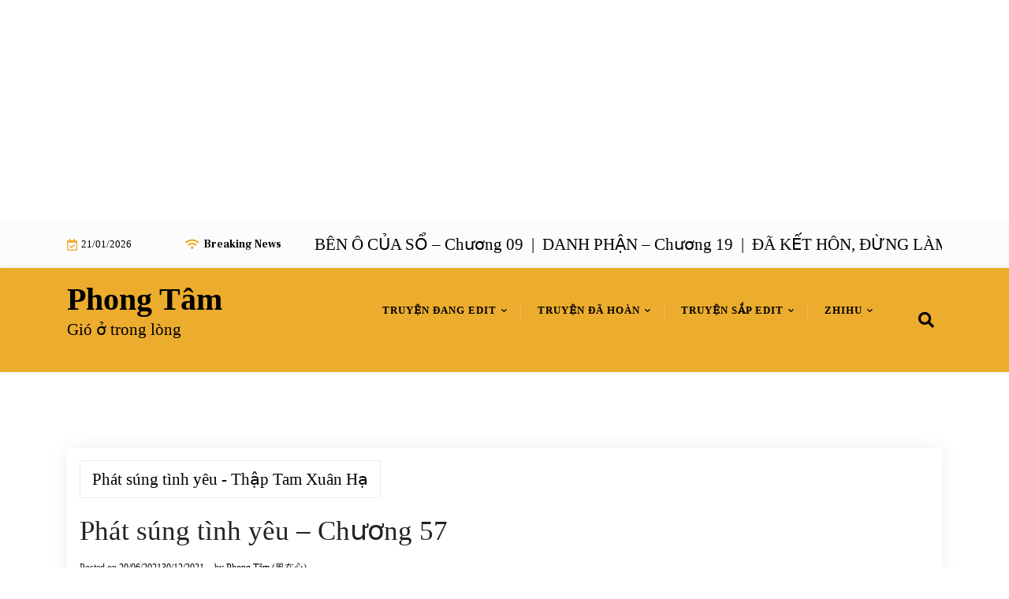

--- FILE ---
content_type: text/html; charset=UTF-8
request_url: https://phongphongtam.com/2021/06/20/phat-sung-tinh-yeu-chuong-57/
body_size: 23139
content:
<!doctype html>
<html lang="vi">

<head>
	<meta charset="UTF-8">
	<meta name="viewport" content="width=device-width, initial-scale=1">
	<link rel="profile" href="https://gmpg.org/xfn/11">

	<title>Phát súng tình yêu &#8211; Chương 57 &#8211; Phong Tâm</title>
<style>
#wpadminbar #wp-admin-bar-wccp_free_top_button .ab-icon:before {
	content: "\f160";
	color: #02CA02;
	top: 3px;
}
#wpadminbar #wp-admin-bar-wccp_free_top_button .ab-icon {
	transform: rotate(45deg);
}
</style>
<meta name='robots' content='max-image-preview:large' />
<link rel='dns-prefetch' href='//www.googletagmanager.com' />
<link rel='dns-prefetch' href='//fonts.googleapis.com' />
<link rel='dns-prefetch' href='//pagead2.googlesyndication.com' />
<link rel="alternate" type="application/rss+xml" title="Dòng thông tin Phong Tâm &raquo;" href="https://phongphongtam.com/feed/" />
<link rel="alternate" type="application/rss+xml" title="Phong Tâm &raquo; Dòng bình luận" href="https://phongphongtam.com/comments/feed/" />
<link rel="alternate" type="application/rss+xml" title="Phong Tâm &raquo; Phát súng tình yêu &#8211; Chương 57 Dòng bình luận" href="https://phongphongtam.com/2021/06/20/phat-sung-tinh-yeu-chuong-57/feed/" />
<link rel="alternate" title="oNhúng (JSON)" type="application/json+oembed" href="https://phongphongtam.com/wp-json/oembed/1.0/embed?url=https%3A%2F%2Fphongphongtam.com%2F2021%2F06%2F20%2Fphat-sung-tinh-yeu-chuong-57%2F" />
<link rel="alternate" title="oNhúng (XML)" type="text/xml+oembed" href="https://phongphongtam.com/wp-json/oembed/1.0/embed?url=https%3A%2F%2Fphongphongtam.com%2F2021%2F06%2F20%2Fphat-sung-tinh-yeu-chuong-57%2F&#038;format=xml" />
<style id='wp-img-auto-sizes-contain-inline-css'>
img:is([sizes=auto i],[sizes^="auto," i]){contain-intrinsic-size:3000px 1500px}
/*# sourceURL=wp-img-auto-sizes-contain-inline-css */
</style>
<link rel='stylesheet' id='litespeed-cache-dummy-css' href='https://phongphongtam.com/wp-content/plugins/litespeed-cache/assets/css/litespeed-dummy.css?ver=6.9' media='all' />
<style id='wp-emoji-styles-inline-css'>

	img.wp-smiley, img.emoji {
		display: inline !important;
		border: none !important;
		box-shadow: none !important;
		height: 1em !important;
		width: 1em !important;
		margin: 0 0.07em !important;
		vertical-align: -0.1em !important;
		background: none !important;
		padding: 0 !important;
	}
/*# sourceURL=wp-emoji-styles-inline-css */
</style>
<link rel='stylesheet' id='wp-block-library-css' href='https://phongphongtam.com/wp-includes/css/dist/block-library/style.min.css?ver=6.9' media='all' />

<style id='classic-theme-styles-inline-css'>
/*! This file is auto-generated */
.wp-block-button__link{color:#fff;background-color:#32373c;border-radius:9999px;box-shadow:none;text-decoration:none;padding:calc(.667em + 2px) calc(1.333em + 2px);font-size:1.125em}.wp-block-file__button{background:#32373c;color:#fff;text-decoration:none}
/*# sourceURL=/wp-includes/css/classic-themes.min.css */
</style>
<link rel='stylesheet' id='newspaper-eye-gb-block-css' href='https://phongphongtam.com/wp-content/themes/newspaper-eye/assets/css/admin-block.css?ver=1.0' media='all' />
<link rel='stylesheet' id='newspaper-eye-admin-google-font-css' href='https://fonts.googleapis.com/css?family=Inter+Local%3A400%2C400i%2C700%2C700i%7CFrank+Ruhl+Libre%3A400%2C400i%2C700%2C700i&#038;subset=latin%2Clatin-ext' media='all' />
<link rel='stylesheet' id='ct-shortcode-css' href='https://phongphongtam.com/wp-content/plugins/madara-shortcodes/shortcodes/css/shortcodes.css?ver=6.9' media='all' />
<link rel='stylesheet' id='newspaper-eye-google-font-css' href='https://fonts.googleapis.com/css?family=Inter+Local%3A400%2C400i%2C700%2C700i%7CFrank+Ruhl+Libre%3A400%2C400i%2C700%2C700i&#038;subset=latin%2Clatin-ext' media='all' />
<link rel='stylesheet' id='bootstrap-css' href='https://phongphongtam.com/wp-content/themes/newspaper-eye/assets/css/bootstrap.css?ver=5.2.2' media='all' />
<link rel='stylesheet' id='fontawesome-css' href='https://phongphongtam.com/wp-content/themes/newspaper-eye/assets/css/all.css?ver=5.15.3' media='all' />
<link rel='stylesheet' id='newspaper-eye-block-style-css' href='https://phongphongtam.com/wp-content/themes/newspaper-eye/assets/css/block.css?ver=1.0.11' media='all' />
<link rel='stylesheet' id='newspaper-eye-default-style-css' href='https://phongphongtam.com/wp-content/themes/newspaper-eye/assets/css/default-style.css?ver=1.0.11' media='all' />
<link rel='stylesheet' id='newspaper-eye-main-style-css' href='https://phongphongtam.com/wp-content/themes/newspaper-eye/assets/css/main.css?ver=1.0.11' media='all' />
<link rel='stylesheet' id='newspaper-eye-style-css' href='https://phongphongtam.com/wp-content/themes/newspaper-eye/style.css?ver=1.0.11' media='all' />
<link rel='stylesheet' id='newspaper-eye-responsive-style-css' href='https://phongphongtam.com/wp-content/themes/newspaper-eye/assets/css/responsive.css?ver=1.0.11' media='all' />
<link rel='stylesheet' id='wp-manga-bootstrap-css-css' href='https://phongphongtam.com/wp-content/plugins/madara-core/assets/css/bootstrap.min.css?ver=4.6.0' media='all' />
<link rel='stylesheet' id='wp-manga-slick-css-css' href='https://phongphongtam.com/wp-content/plugins/madara-core/assets/slick/slick.css?ver=6.9' media='all' />
<link rel='stylesheet' id='wp-manga-slick-theme-css-css' href='https://phongphongtam.com/wp-content/plugins/madara-core/assets/slick/slick-theme.css?ver=6.9' media='all' />
<link rel='stylesheet' id='wp-manga-font-awesome-css' href='https://phongphongtam.com/wp-content/plugins/madara-core/assets/font-awesome/css/all.min.css?ver=5.15.3' media='all' />
<link rel='stylesheet' id='wp-manga-ionicons-css' href='https://phongphongtam.com/wp-content/plugins/madara-core/assets/css/ionicons/css/ionicons.min.css?ver=4.5.10' media='all' />
<link rel='stylesheet' id='wp-manga-plugin-css-css' href='https://phongphongtam.com/wp-content/plugins/madara-core/assets/css/style.css?ver=6.9' media='all' />
<link rel='stylesheet' id='wp-manga-font-css' href='https://fonts.googleapis.com/css?family=Poppins&#038;ver=6.9' media='all' />
<script src="https://phongphongtam.com/wp-includes/js/jquery/jquery.min.js?ver=3.7.1" id="jquery-core-js"></script>
<script src="https://phongphongtam.com/wp-includes/js/jquery/jquery-migrate.min.js?ver=3.4.1" id="jquery-migrate-js"></script>

<!-- Đoạn mã Google tag (gtag.js) được thêm bởi Site Kit -->

<!-- Đoạn mã Google Analytics được thêm bởi Site Kit -->
<script src="https://www.googletagmanager.com/gtag/js?id=GT-K52GSGX" id="google_gtagjs-js" async></script>
<script id="google_gtagjs-js-after">
window.dataLayer = window.dataLayer || [];function gtag(){dataLayer.push(arguments);}
gtag("set","linker",{"domains":["phongphongtam.com"]});
gtag("js", new Date());
gtag("set", "developer_id.dZTNiMT", true);
gtag("config", "GT-K52GSGX");
//# sourceURL=google_gtagjs-js-after
</script>

<!-- Kết thúc đoạn mã Google tag (gtag.js) được thêm bởi Site Kit -->
<link rel="https://api.w.org/" href="https://phongphongtam.com/wp-json/" /><link rel="alternate" title="JSON" type="application/json" href="https://phongphongtam.com/wp-json/wp/v2/posts/1585" /><link rel="EditURI" type="application/rsd+xml" title="RSD" href="https://phongphongtam.com/xmlrpc.php?rsd" />
<meta name="generator" content="WordPress 6.9" />
<link rel="canonical" href="https://phongphongtam.com/2021/06/20/phat-sung-tinh-yeu-chuong-57/" />
<link rel='shortlink' href='https://phongphongtam.com/?p=1585' />
<meta name="generator" content="Site Kit by Google 1.157.0" /><script id="wpcp_disable_selection" type="text/javascript">
var image_save_msg='You are not allowed to save images!';
	var no_menu_msg='Context Menu disabled!';
	var smessage = "Content is protected !!";

function disableEnterKey(e)
{
	var elemtype = e.target.tagName;
	
	elemtype = elemtype.toUpperCase();
	
	if (elemtype == "TEXT" || elemtype == "TEXTAREA" || elemtype == "INPUT" || elemtype == "PASSWORD" || elemtype == "SELECT" || elemtype == "OPTION" || elemtype == "EMBED")
	{
		elemtype = 'TEXT';
	}
	
	if (e.ctrlKey){
     var key;
     if(window.event)
          key = window.event.keyCode;     //IE
     else
          key = e.which;     //firefox (97)
    //if (key != 17) alert(key);
     if (elemtype!= 'TEXT' && (key == 97 || key == 65 || key == 67 || key == 99 || key == 88 || key == 120 || key == 26 || key == 85  || key == 86 || key == 83 || key == 43 || key == 73))
     {
		if(wccp_free_iscontenteditable(e)) return true;
		show_wpcp_message('You are not allowed to copy content or view source');
		return false;
     }else
     	return true;
     }
}


/*For contenteditable tags*/
function wccp_free_iscontenteditable(e)
{
	var e = e || window.event; // also there is no e.target property in IE. instead IE uses window.event.srcElement
  	
	var target = e.target || e.srcElement;

	var elemtype = e.target.nodeName;
	
	elemtype = elemtype.toUpperCase();
	
	var iscontenteditable = "false";
		
	if(typeof target.getAttribute!="undefined" ) iscontenteditable = target.getAttribute("contenteditable"); // Return true or false as string
	
	var iscontenteditable2 = false;
	
	if(typeof target.isContentEditable!="undefined" ) iscontenteditable2 = target.isContentEditable; // Return true or false as boolean

	if(target.parentElement.isContentEditable) iscontenteditable2 = true;
	
	if (iscontenteditable == "true" || iscontenteditable2 == true)
	{
		if(typeof target.style!="undefined" ) target.style.cursor = "text";
		
		return true;
	}
}

////////////////////////////////////
function disable_copy(e)
{	
	var e = e || window.event; // also there is no e.target property in IE. instead IE uses window.event.srcElement
	
	var elemtype = e.target.tagName;
	
	elemtype = elemtype.toUpperCase();
	
	if (elemtype == "TEXT" || elemtype == "TEXTAREA" || elemtype == "INPUT" || elemtype == "PASSWORD" || elemtype == "SELECT" || elemtype == "OPTION" || elemtype == "EMBED")
	{
		elemtype = 'TEXT';
	}
	
	if(wccp_free_iscontenteditable(e)) return true;
	
	var isSafari = /Safari/.test(navigator.userAgent) && /Apple Computer/.test(navigator.vendor);
	
	var checker_IMG = '';
	if (elemtype == "IMG" && checker_IMG == 'checked' && e.detail >= 2) {show_wpcp_message(alertMsg_IMG);return false;}
	if (elemtype != "TEXT")
	{
		if (smessage !== "" && e.detail == 2)
			show_wpcp_message(smessage);
		
		if (isSafari)
			return true;
		else
			return false;
	}	
}

//////////////////////////////////////////
function disable_copy_ie()
{
	var e = e || window.event;
	var elemtype = window.event.srcElement.nodeName;
	elemtype = elemtype.toUpperCase();
	if(wccp_free_iscontenteditable(e)) return true;
	if (elemtype == "IMG") {show_wpcp_message(alertMsg_IMG);return false;}
	if (elemtype != "TEXT" && elemtype != "TEXTAREA" && elemtype != "INPUT" && elemtype != "PASSWORD" && elemtype != "SELECT" && elemtype != "OPTION" && elemtype != "EMBED")
	{
		return false;
	}
}	
function reEnable()
{
	return true;
}
document.onkeydown = disableEnterKey;
document.onselectstart = disable_copy_ie;
if(navigator.userAgent.indexOf('MSIE')==-1)
{
	document.onmousedown = disable_copy;
	document.onclick = reEnable;
}
function disableSelection(target)
{
    //For IE This code will work
    if (typeof target.onselectstart!="undefined")
    target.onselectstart = disable_copy_ie;
    
    //For Firefox This code will work
    else if (typeof target.style.MozUserSelect!="undefined")
    {target.style.MozUserSelect="none";}
    
    //All other  (ie: Opera) This code will work
    else
    target.onmousedown=function(){return false}
    target.style.cursor = "default";
}
//Calling the JS function directly just after body load
window.onload = function(){disableSelection(document.body);};

//////////////////special for safari Start////////////////
var onlongtouch;
var timer;
var touchduration = 1000; //length of time we want the user to touch before we do something

var elemtype = "";
function touchstart(e) {
	var e = e || window.event;
  // also there is no e.target property in IE.
  // instead IE uses window.event.srcElement
  	var target = e.target || e.srcElement;
	
	elemtype = window.event.srcElement.nodeName;
	
	elemtype = elemtype.toUpperCase();
	
	if(!wccp_pro_is_passive()) e.preventDefault();
	if (!timer) {
		timer = setTimeout(onlongtouch, touchduration);
	}
}

function touchend() {
    //stops short touches from firing the event
    if (timer) {
        clearTimeout(timer);
        timer = null;
    }
	onlongtouch();
}

onlongtouch = function(e) { //this will clear the current selection if anything selected
	
	if (elemtype != "TEXT" && elemtype != "TEXTAREA" && elemtype != "INPUT" && elemtype != "PASSWORD" && elemtype != "SELECT" && elemtype != "EMBED" && elemtype != "OPTION")	
	{
		if (window.getSelection) {
			if (window.getSelection().empty) {  // Chrome
			window.getSelection().empty();
			} else if (window.getSelection().removeAllRanges) {  // Firefox
			window.getSelection().removeAllRanges();
			}
		} else if (document.selection) {  // IE?
			document.selection.empty();
		}
		return false;
	}
};

document.addEventListener("DOMContentLoaded", function(event) { 
    window.addEventListener("touchstart", touchstart, false);
    window.addEventListener("touchend", touchend, false);
});

function wccp_pro_is_passive() {

  var cold = false,
  hike = function() {};

  try {
	  const object1 = {};
  var aid = Object.defineProperty(object1, 'passive', {
  get() {cold = true}
  });
  window.addEventListener('test', hike, aid);
  window.removeEventListener('test', hike, aid);
  } catch (e) {}

  return cold;
}
/*special for safari End*/
</script>
<script id="wpcp_disable_Right_Click" type="text/javascript">
document.ondragstart = function() { return false;}
	function nocontext(e) {
	   return false;
	}
	document.oncontextmenu = nocontext;
</script>
<style>
.unselectable
{
-moz-user-select:none;
-webkit-user-select:none;
cursor: default;
}
html
{
-webkit-touch-callout: none;
-webkit-user-select: none;
-khtml-user-select: none;
-moz-user-select: none;
-ms-user-select: none;
user-select: none;
-webkit-tap-highlight-color: rgba(0,0,0,0);
}
</style>
<script id="wpcp_css_disable_selection" type="text/javascript">
var e = document.getElementsByTagName('body')[0];
if(e)
{
	e.setAttribute('unselectable',"on");
}
</script>
<link rel="pingback" href="https://phongphongtam.com/xmlrpc.php">
<!-- Thẻ meta Google AdSense được thêm bởi Site Kit -->
<meta name="google-adsense-platform-account" content="ca-host-pub-2644536267352236">
<meta name="google-adsense-platform-domain" content="sitekit.withgoogle.com">
<!-- Kết thúc thẻ meta Google AdSense được thêm bởi Site Kit -->

<!-- Mã đoạn Google AdSense được thêm bởi Site Kit -->
<script async src="https://pagead2.googlesyndication.com/pagead/js/adsbygoogle.js?client=ca-pub-6115716665740347&amp;host=ca-host-pub-2644536267352236" crossorigin="anonymous"></script>

<!-- Kết thúc mã đoạn Google AdSense được thêm bởi Site Kit -->
<link rel="icon" href="https://phongphongtam.com/wp-content/uploads/2023/07/cropped-cropped-ava-32x32.png" sizes="32x32" />
<link rel="icon" href="https://phongphongtam.com/wp-content/uploads/2023/07/cropped-cropped-ava-192x192.png" sizes="192x192" />
<link rel="apple-touch-icon" href="https://phongphongtam.com/wp-content/uploads/2023/07/cropped-cropped-ava-180x180.png" />
<meta name="msapplication-TileImage" content="https://phongphongtam.com/wp-content/uploads/2023/07/cropped-cropped-ava-270x270.png" />
		<style id="wp-custom-css">
			h1, h2, h3, h4, h5, h6 {
    font-family: Serif, sans-serif;
}


body {

font-size: 21px;
line-height: 1.75;
font-family: Serif

}

h1 {

font-size: 35px;
line-height: 1;
font-family: Serif

}

.chuong-container {
    display: flex;
    flex-wrap: wrap;
    justify-content: space-between;
}
.chuong-cot {
    width: 100%;
}
.chuong-item {
    margin-bottom: 10px;
}
.chuong-pagination {
    margin-top: 20px;
    text-align: center;
}
.chuong-pagination a {
    margin: 0 5px;
    text-decoration: none;
}
.chuong-pagination .current {
    font-weight: bold;
}

.chuong-container {
    text-align: center; /* Căn giữa nội dung */
}

.chuong-container span {
    display: inline-block;
    margin: 5px 10px; /* Khoảng cách giữa các chương */
}

.chapter-list-container {
    max-height: 300px; /* Đặt chiều cao tối đa của danh sách chương */
    overflow-y: auto; /* Cho phép cuộn dọc khi danh sách dài */
    margin-top: 10px;
    border: 1px solid #ddd; /* Viền cho container */
    background-color: #fff; /* Màu nền cho thanh cuộn */
}

.chapter-list-content {
    list-style-type: none;
    padding: 0;
    margin: 0;
}

.chapter-list-content li {
    padding: 8px;
    border-bottom: 1px solid #eee; /* Dấu phân cách giữa các chương */
}

.chapter-list-content li a {
    text-decoration: none;
    color: #000;
}

.chapter-list-content li a:hover {
    color: #007bff;
}

.chapter-list-button {
    display: inline-block;
    padding: 10px;
    background-color: #f8f8f8;
    border: 1px solid #ddd;
    cursor: pointer;
    width: 100%;
    text-align: center;
    color: red; /* Đổi màu chữ thành màu đỏ */
		font-weight: bold;
}

.chapter-list-button:hover {
    color: #ff0000; /* Đổi màu chữ khi hover thành đỏ đậm hơn (tuỳ chọn) */
}

.pagination {
    display: flex;
    justify-content: center;
    gap: 8px;
}
.pagination li {
    list-style: none;
}

a {
    color: black !important;
    text-decoration: none; /* bỏ gạch chân nếu không cần */
}

a:hover {
    color: black !important;
    text-decoration: underline; /* có thể bỏ nếu không muốn */
}



		</style>
		</head>

<body class="wp-singular post-template-default single single-post postid-1585 single-format-standard wp-embed-responsive wp-theme-newspaper-eye unselectable no-sidebar">
	<script async src="https://pagead2.googlesyndication.com/pagead/js/adsbygoogle.js?client=ca-pub-6115716665740347"
     crossorigin="anonymous"></script>
<!-- Web1 -->
<ins class="adsbygoogle"
     style="display:block"
     data-ad-client="ca-pub-6115716665740347"
     data-ad-slot="3590103408"
     data-ad-format="auto"
     data-full-width-responsive="true"></ins>
<script>
     (adsbygoogle = window.adsbygoogle || []).push({});
</script>

	<div id="page" class="site">
		<a class="skip-link screen-reader-text" href="#primary">Skip to content</a>
		<header class="header" id="header">
				<div id="wsm-menu" class="mobile-menu-bar wsm-menu">
		<div class="container">
			<nav id="mobile-navigation" class="mobile-navigation">
				<button id="mmenu-btn" class="menu-btn" aria-expanded="false">
					<span class="mopen">Menu</span>
					<span class="mclose">Close</span>
				</button>
				<div class="menu-link-cu-container"><ul id="wsm-menu-ul" class="wsm-menu-has"><li id="menu-item-19328" class="menu-item menu-item-type-custom menu-item-object-custom menu-item-has-children menu-item-19328"><a href="https://phongphongtam.com/2022/02/24/truyen-dang-edit/">TRUYỆN ĐANG EDIT</a>
<ul class="sub-menu">
	<li id="menu-item-21045" class="menu-item menu-item-type-post_type menu-item-object-post menu-item-21045"><a href="https://phongphongtam.com/2026/01/03/danh-phan-ban-tiet-bach-thai/">DANH PHẬN &#8211; BÁN TIỆT BẠCH THÁI</a></li>
	<li id="menu-item-20975" class="menu-item menu-item-type-post_type menu-item-object-post menu-item-20975"><a href="https://phongphongtam.com/2025/12/27/trang-sang-ben-o-cua-so-kim-dang/">TRĂNG SÁNG BÊN Ô CỬA SỔ &#8211; KIM DẠNG</a></li>
	<li id="menu-item-20885" class="menu-item menu-item-type-post_type menu-item-object-post menu-item-20885"><a href="https://phongphongtam.com/2025/12/21/tu-nguyen-sa-bay-thoi-tinh-thao/">TỰ NGUYỆN SA BẪY &#8211; THỜI TINH THẢO</a></li>
	<li id="menu-item-20735" class="menu-item menu-item-type-post_type menu-item-object-post menu-item-20735"><a href="https://phongphongtam.com/2025/12/05/muon-hon-diep-kien-tinh/">MUỐN HÔN &#8211; DIỆP KIẾN TINH</a></li>
	<li id="menu-item-20574" class="menu-item menu-item-type-post_type menu-item-object-post menu-item-20574"><a href="https://phongphongtam.com/2025/11/16/da-ket-hon-dung-lam-phien-at-cuu-vy/">ĐÃ KẾT HÔN, ĐỪNG LÀM PHIỀN &#8211; ÁT CỬU VY</a></li>
</ul>
</li>
<li id="menu-item-19329" class="menu-item menu-item-type-custom menu-item-object-custom menu-item-has-children menu-item-19329"><a href="https://phongphongtam.com/2022/02/24/truyen-da-hoan/">TRUYỆN ĐÃ HOÀN</a>
<ul class="sub-menu">
	<li id="menu-item-20406" class="menu-item menu-item-type-post_type menu-item-object-post menu-item-20406"><a href="https://phongphongtam.com/2025/10/28/freud-cua-anh-mong-tieu-nhi/">FREUD CỦA ANH – MỘNG TIÊU NHỊ</a></li>
	<li id="menu-item-20279" class="menu-item menu-item-type-post_type menu-item-object-post menu-item-20279"><a href="https://phongphongtam.com/2025/10/12/tinh-sau-hon-nhan-mo-tu-tai-vien-dao/">TÌNH SAU HÔN NHÂN – MỘ TƯ TẠI VIỄN ĐẠO</a></li>
	<li id="menu-item-20407" class="menu-item menu-item-type-custom menu-item-object-custom menu-item-has-children menu-item-20407"><a href="https://phongphongtam.com/2022/02/24/truyen-da-hoan/">KIM HOẠ</a>
	<ul class="sub-menu">
		<li id="menu-item-19334" class="menu-item menu-item-type-post_type menu-item-object-post menu-item-19334"><a href="https://phongphongtam.com/2025/05/08/ngay-ngay-nho-mong-kim-hoa/">NGÀY NGÀY NHỚ MONG – KIM HOẠ</a></li>
		<li id="menu-item-19383" class="menu-item menu-item-type-custom menu-item-object-custom menu-item-19383"><a href="https://phongphongtam.com/2021/09/14/me-dam-kim-hoa/">MÊ ĐẮM &#8211; KIM HOẠ</a></li>
	</ul>
</li>
	<li id="menu-item-19368" class="menu-item menu-item-type-custom menu-item-object-custom menu-item-has-children menu-item-19368"><a href="https://phongphongtam.com/2022/02/24/truyen-da-hoan/">MỘNG TIÊU NHỊ</a>
	<ul class="sub-menu">
		<li id="menu-item-19339" class="menu-item menu-item-type-post_type menu-item-object-post menu-item-19339"><a href="https://phongphongtam.com/2021/06/19/cuoi-truoc-yeu-sau-mong-tieu-nhi/">CƯỚI TRƯỚC YÊU SAU – MỘNG TIÊU NHỊ</a></li>
		<li id="menu-item-19332" class="menu-item menu-item-type-post_type menu-item-object-page menu-item-19332"><a href="https://phongphongtam.com/co-chap-mong-tieu-nhi/">CỐ CHẤP – MỘNG TIÊU NHỊ</a></li>
		<li id="menu-item-19341" class="menu-item menu-item-type-post_type menu-item-object-page menu-item-19341"><a href="https://phongphongtam.com/nam-thu-bay-tham-yeu-em-mong-tieu-nhi/">NĂM THỨ BẢY THẦM YÊU EM – MỘNG TIÊU NHỊ</a></li>
		<li id="menu-item-19352" class="menu-item menu-item-type-post_type menu-item-object-post menu-item-19352"><a href="https://phongphongtam.com/2024/12/05/khi-gio-noi-len-mong-tieu-nhi/">KHI GIÓ NỔI LÊN – MỘNG TIÊU NHỊ</a></li>
		<li id="menu-item-19335" class="menu-item menu-item-type-post_type menu-item-object-post menu-item-19335"><a href="https://phongphongtam.com/2025/01/05/coi-xay-gio-mau-xanh-mong-tieu-nhi/">CỐI XAY GIÓ MÀU XANH – MỘNG TIÊU NHỊ</a></li>
		<li id="menu-item-19375" class="menu-item menu-item-type-post_type menu-item-object-post menu-item-19375"><a href="https://phongphongtam.com/2020/04/01/ho-ly-va-tho-san-mong-tieu-nhi/">HỒ LY VÀ THỢ SĂN – MỘNG TIÊU NHỊ</a></li>
	</ul>
</li>
	<li id="menu-item-19369" class="menu-item menu-item-type-custom menu-item-object-custom menu-item-has-children menu-item-19369"><a href="https://phongphongtam.com/2022/02/24/truyen-da-hoan/">BÁN TIỆT BẠCH THÁI</a>
	<ul class="sub-menu">
		<li id="menu-item-19355" class="menu-item menu-item-type-post_type menu-item-object-post menu-item-19355"><a href="https://phongphongtam.com/2024/02/28/dot-chay-ban-tiet-bach-thai/">ĐỐT CHÁY – BÁN TIỆT BẠCH THÁI</a></li>
		<li id="menu-item-19377" class="menu-item menu-item-type-post_type menu-item-object-page menu-item-19377"><a href="https://phongphongtam.com/vat-thay-the-ban-tiet-bach-thai/">VẬT THAY THẾ – BÁN TIỆT BẠCH THÁI</a></li>
		<li id="menu-item-19762" class="menu-item menu-item-type-post_type menu-item-object-post menu-item-19762"><a href="https://phongphongtam.com/2025/08/13/dien-the-ban-tiet-bach-thai/">DIỄN THẾ – BÁN TIỆT BẠCH THÁI</a></li>
		<li id="menu-item-19356" class="menu-item menu-item-type-post_type menu-item-object-post menu-item-19356"><a href="https://phongphongtam.com/2023/12/23/gia-bo-ban-tiet-bach-thai/">GIẢ BỘ – BÁN TIỆT BẠCH THÁI</a></li>
		<li id="menu-item-19344" class="menu-item menu-item-type-post_type menu-item-object-post menu-item-19344"><a href="https://phongphongtam.com/2025/05/25/don-tet-ban-tiet-bach-thai/">ĐÓN TẾT – BÁN TIỆT BẠCH THÁI</a></li>
		<li id="menu-item-19345" class="menu-item menu-item-type-post_type menu-item-object-post menu-item-19345"><a href="https://phongphongtam.com/2025/04/20/nu-phu-hang-ngay-cau-ly-hon-ban-tiet-bach-thai/">NỮ PHỤ HÀNG NGÀY CẦU LY HÔN – BÁN TIỆT BẠCH THÁI</a></li>
	</ul>
</li>
	<li id="menu-item-19370" class="menu-item menu-item-type-custom menu-item-object-custom menu-item-has-children menu-item-19370"><a href="https://phongphongtam.com/2022/02/24/truyen-da-hoan/">DIỆP KIẾN TINH</a>
	<ul class="sub-menu">
		<li id="menu-item-19351" class="menu-item menu-item-type-post_type menu-item-object-post menu-item-19351"><a href="https://phongphongtam.com/2025/02/08/tinh-cu-diep-kien-tinh/">TÌNH CŨ – DIỆP KIẾN TINH</a></li>
		<li id="menu-item-19372" class="menu-item menu-item-type-post_type menu-item-object-post menu-item-19372"><a href="https://phongphongtam.com/2025/04/01/chay-ve-phia-em-diep-kien-tinh/">CHẠY VỀ PHÍA EM – DIỆP KIẾN TINH</a></li>
		<li id="menu-item-19337" class="menu-item menu-item-type-post_type menu-item-object-post menu-item-19337"><a href="https://phongphongtam.com/2025/06/22/tinh-yeu-den-muon-diep-kien-tinh/">TÌNH YÊU ĐẾN MUỘN – DIỆP KIẾN TINH</a></li>
	</ul>
</li>
	<li id="menu-item-20408" class="menu-item menu-item-type-custom menu-item-object-custom menu-item-has-children menu-item-20408"><a href="https://phongphongtam.com/2022/02/24/truyen-da-hoan/">MỘ CHI</a>
	<ul class="sub-menu">
		<li id="menu-item-19354" class="menu-item menu-item-type-post_type menu-item-object-post menu-item-19354"><a href="https://phongphongtam.com/2024/05/15/trang-gio-noi-day-mo-chi/">TRĂNG GIÓ NƠI ĐÂY – MỘ CHI</a></li>
		<li id="menu-item-19333" class="menu-item menu-item-type-post_type menu-item-object-post menu-item-19333"><a href="https://phongphongtam.com/2025/07/13/yeu-khong-lech-gio-mo-chi/">YÊU KHÔNG LỆCH GIỜ – MỘ CHI</a></li>
	</ul>
</li>
	<li id="menu-item-19515" class="menu-item menu-item-type-post_type menu-item-object-post menu-item-19515"><a href="https://phongphongtam.com/2025/07/27/buom-den-xuan-phong-luu-hoa/">BƯỚM ĐEN – XUÂN PHONG LỰU HOẢ</a></li>
	<li id="menu-item-19340" class="menu-item menu-item-type-post_type menu-item-object-post menu-item-19340"><a href="https://phongphongtam.com/2024/11/08/lan-dau-yeu-duong-nong-chay-mach-ngon-xuyen/">LẦN ĐẦU YÊU ĐƯƠNG NỒNG CHÁY – MẠCH NGÔN XUYÊN</a></li>
	<li id="menu-item-19350" class="menu-item menu-item-type-post_type menu-item-object-post menu-item-19350"><a href="https://phongphongtam.com/2025/02/16/nu-hon-ngot-ngao-ngan-bat/">NỤ HÔN NGỌT NGÀO – NGÂN BÁT</a></li>
	<li id="menu-item-19373" class="menu-item menu-item-type-post_type menu-item-object-post menu-item-19373"><a href="https://phongphongtam.com/2022/01/02/phia-duoi-hoang-duong-dao-hoa-chi/">PHÍA DƯỚI HOANG ĐƯỜNG – ĐÀO HOÀ CHI</a></li>
	<li id="menu-item-19382" class="menu-item menu-item-type-custom menu-item-object-custom menu-item-19382"><a href="https://phongphongtam.com/2021/06/14/moi-do-kim-dang/">MÔI ĐỎ &#8211; KIM DẠNG</a></li>
	<li id="menu-item-19379" class="menu-item menu-item-type-post_type menu-item-object-post menu-item-19379"><a href="https://phongphongtam.com/2021/06/01/lam-nung-thoi-tinh-thao/">LÀM NŨNG – THỜI TINH THẢO</a></li>
	<li id="menu-item-19381" class="menu-item menu-item-type-custom menu-item-object-custom menu-item-19381"><a href="https://phongphongtam.com/2020/05/16/phat-sung-tinh-yeu-thap-tam-xuan-ha/">PHÁT SÚNG TÌNH YÊU &#8211; THẬP TAM XUÂN HẠ</a></li>
	<li id="menu-item-19366" class="menu-item menu-item-type-post_type menu-item-object-post menu-item-19366"><a href="https://phongphongtam.com/2022/07/05/duoi-ha-moc-qua-hoang/">ĐUỔI HẠ – -MỘC QUA HOÀNG</a></li>
</ul>
</li>
<li id="menu-item-19330" class="menu-item menu-item-type-custom menu-item-object-custom menu-item-has-children menu-item-19330"><a href="https://phongphongtam.com/2025/01/05/truyen-sap-edit-2/">TRUYỆN SẮP EDIT</a>
<ul class="sub-menu">
	<li id="menu-item-19343" class="menu-item menu-item-type-post_type menu-item-object-post menu-item-19343"><a href="https://phongphongtam.com/2025/06/21/ngay-dai-in-dau-kim-hoa/">NGÀY DÀI IN DẤU – KIM HOẠ</a></li>
	<li id="menu-item-19888" class="menu-item menu-item-type-post_type menu-item-object-post menu-item-19888"><a href="https://phongphongtam.com/2025/08/24/chi-phuc-vi-hon-kim-hoa/">CHỈ PHÚC VI HÔN – KIM HOẠ</a></li>
	<li id="menu-item-19353" class="menu-item menu-item-type-post_type menu-item-object-post menu-item-19353"><a href="https://phongphongtam.com/2024/05/14/dua-the-ban-tiet-bach-thai/">DỰA THẾ – BÁN TIỆT BẠCH THÁI</a></li>
</ul>
</li>
<li id="menu-item-19331" class="menu-item menu-item-type-custom menu-item-object-custom menu-item-has-children menu-item-19331"><a href="https://phongphongtam.com/2023/06/29/truyen-zhihu/">ZHIHU</a>
<ul class="sub-menu">
	<li id="menu-item-19346" class="menu-item menu-item-type-post_type menu-item-object-post menu-item-19346"><a href="https://phongphongtam.com/2025/04/15/ong-an-cha-ba-an-nem-tien-nu-ranh-roi-den-buon-chan/">ÔNG ĂN CHẢ, BÀ ĂN NEM – Tiên nữ rảnh rỗi đến buồn chán</a></li>
	<li id="menu-item-19347" class="menu-item menu-item-type-post_type menu-item-object-post menu-item-19347"><a href="https://phongphongtam.com/2025/04/14/noi-han-mien-man-thap-tu-ky/">NỖI HẬN MIÊN MAN – THẬP TỨ KỲ</a></li>
	<li id="menu-item-19348" class="menu-item menu-item-type-post_type menu-item-object-post menu-item-19348"><a href="https://phongphongtam.com/2025/04/13/thien-kim-that-bi-duoi-ra-khoi-nha-a-bay-bay-bay-bay-bay/">THIÊN KIM THẬT BỊ ĐUỔI RA KHỎI NHÀ – A Bảy Bảy Bảy Bảy Bảy</a></li>
	<li id="menu-item-19349" class="menu-item menu-item-type-post_type menu-item-object-post menu-item-19349"><a href="https://phongphongtam.com/2025/03/04/ngoi-truong-mau-m-a-u-%e5%bc%82%e8%89%b2%e4%ba%ba%e9%97%b4%e9%81%93-2/">NGÔI TRƯỜNG MÀU M.Á.U – 异色人间道 2</a></li>
	<li id="menu-item-19357" class="menu-item menu-item-type-post_type menu-item-object-post menu-item-19357"><a href="https://phongphongtam.com/2023/08/05/quy-tac-tro-choi-vuon-truong/">QUY TẮC TRÒ CHƠI VƯỜN TRƯỜNG</a></li>
	<li id="menu-item-19358" class="menu-item menu-item-type-post_type menu-item-object-post menu-item-19358"><a href="https://phongphongtam.com/2023/07/31/quy-tac-roi-truong-ngay-cuoi-tuan/">QUY TẮC RỜI TRƯỜNG NGÀY CUỐI TUẦN</a></li>
	<li id="menu-item-19359" class="menu-item menu-item-type-post_type menu-item-object-post menu-item-19359"><a href="https://phongphongtam.com/2023/07/23/quy-tac-phong-ky-tuc-xa-ban-dem-ngong/">QUY TẮC PHÒNG KÝ TÚC XÁ BAN ĐÊM – NGỖNG</a></li>
	<li id="menu-item-19360" class="menu-item menu-item-type-post_type menu-item-object-post menu-item-19360"><a href="https://phongphongtam.com/2023/07/22/bong-hoa-tham-doc-truc-khong-an-truc/">BÔNG HOA THÂM ĐỘC – TRÚC KHÔNG ĂN TRÚC</a></li>
	<li id="menu-item-19361" class="menu-item menu-item-type-post_type menu-item-object-post menu-item-19361"><a href="https://phongphongtam.com/2023/07/15/quy-tac-di-ngon-cua-ban-cung-phong-vay-trang-lam-bieng/">QUY TẮC DI NGÔN CỦA BẠN CÙNG PHÒNG – VÁY TRẮNG LÀM BIẾNG</a></li>
	<li id="menu-item-19362" class="menu-item menu-item-type-post_type menu-item-object-post menu-item-19362"><a href="https://phongphongtam.com/2023/07/13/ngoi-sao-co-chap-ca-muoi-tien-khi-so-2/">NGÔI SAO CỐ CHẤP – CÁ MUỐI TIÊN KHÍ SỐ 2</a></li>
	<li id="menu-item-19363" class="menu-item menu-item-type-post_type menu-item-object-post menu-item-19363"><a href="https://phongphongtam.com/2023/07/11/anh-hoang-hon-meo-than-tai/">ÁNH HOÀNG HÔN – MÈO THẦN TÀI</a></li>
	<li id="menu-item-19364" class="menu-item menu-item-type-post_type menu-item-object-post menu-item-19364"><a href="https://phongphongtam.com/2023/07/10/niem-niem-phuc-nien-nien-thap-luc-ky/">NIỆM NIỆM PHỤC NIÊN NIÊN – THẬP LỤC KỲ</a></li>
	<li id="menu-item-19365" class="menu-item menu-item-type-post_type menu-item-object-post menu-item-19365"><a href="https://phongphongtam.com/2023/07/01/thien-kim-tro-ve/">THIÊN KIM TRỞ VỀ – TIỂU TRẦN</a></li>
</ul>
</li>
</ul></div>			</nav><!-- #site-navigation -->
		</div>
	</div>

							<div class="header-top">
		<div class="container">
			<div class="header-top-all-items">
				<div class="ht-row">
											<div class="web-date ht-date">
							<i class="far fa-calendar-check"></i>
							<p>21/01/2026</p>
						</div>
																<div class="breaking-news ht-news">
							<div class="breaking-news-title">
								<i class="fas fa-wifi"></i>
								<h5 class="breaking-title">Breaking News</h5>
							</div>
							<div class="news-update ticker news-noload">
																	<div> TRĂNG SÁNG BÊN Ô CỦA SỔ &#8211; Chương 09&nbsp; | &nbsp;</div>
																	<div> DANH PHẬN &#8211; Chương 19&nbsp; | &nbsp;</div>
																	<div> ĐÃ KẾT HÔN, ĐỪNG LÀM PHIỀN &#8211; Chương 52&nbsp; | &nbsp;</div>
																	<div> TỰ NGUYỆN SA BẪY &#8211; CHƯƠNG 23&nbsp; | &nbsp;</div>
																	<div> MUỐN HÔN &#8211; Chương 25&nbsp; | &nbsp;</div>
															</div>
						</div>
									</div>
			</div>
		</div>
	</div>

							<div class="menu-bar ">
		<div class="container">
			<div class="menubar-content">
					<div class="head-logo-sec">
									<div class="site-branding brand-text">
											<h1 class="site-title"><a href="https://phongphongtam.com/" rel="home">Phong Tâm</a></h1>
													<p class="site-description">Gió ở trong lòng</p>
											
				</div><!-- .site-branding -->
						</div>
				<div class="newspaper-eye-container menu-inner">
											<nav id="site-navigation" class="main-navigation">
							<div class="menu-link-cu-container"><ul id="newspaper-eye-menu" class="newspaper-eye-menu"><li class="menu-item menu-item-type-custom menu-item-object-custom menu-item-has-children menu-item-19328"><a href="https://phongphongtam.com/2022/02/24/truyen-dang-edit/">TRUYỆN ĐANG EDIT</a>
<ul class="sub-menu">
	<li class="menu-item menu-item-type-post_type menu-item-object-post menu-item-21045"><a href="https://phongphongtam.com/2026/01/03/danh-phan-ban-tiet-bach-thai/">DANH PHẬN &#8211; BÁN TIỆT BẠCH THÁI</a></li>
	<li class="menu-item menu-item-type-post_type menu-item-object-post menu-item-20975"><a href="https://phongphongtam.com/2025/12/27/trang-sang-ben-o-cua-so-kim-dang/">TRĂNG SÁNG BÊN Ô CỬA SỔ &#8211; KIM DẠNG</a></li>
	<li class="menu-item menu-item-type-post_type menu-item-object-post menu-item-20885"><a href="https://phongphongtam.com/2025/12/21/tu-nguyen-sa-bay-thoi-tinh-thao/">TỰ NGUYỆN SA BẪY &#8211; THỜI TINH THẢO</a></li>
	<li class="menu-item menu-item-type-post_type menu-item-object-post menu-item-20735"><a href="https://phongphongtam.com/2025/12/05/muon-hon-diep-kien-tinh/">MUỐN HÔN &#8211; DIỆP KIẾN TINH</a></li>
	<li class="menu-item menu-item-type-post_type menu-item-object-post menu-item-20574"><a href="https://phongphongtam.com/2025/11/16/da-ket-hon-dung-lam-phien-at-cuu-vy/">ĐÃ KẾT HÔN, ĐỪNG LÀM PHIỀN &#8211; ÁT CỬU VY</a></li>
</ul>
</li>
<li class="menu-item menu-item-type-custom menu-item-object-custom menu-item-has-children menu-item-19329"><a href="https://phongphongtam.com/2022/02/24/truyen-da-hoan/">TRUYỆN ĐÃ HOÀN</a>
<ul class="sub-menu">
	<li class="menu-item menu-item-type-post_type menu-item-object-post menu-item-20406"><a href="https://phongphongtam.com/2025/10/28/freud-cua-anh-mong-tieu-nhi/">FREUD CỦA ANH – MỘNG TIÊU NHỊ</a></li>
	<li class="menu-item menu-item-type-post_type menu-item-object-post menu-item-20279"><a href="https://phongphongtam.com/2025/10/12/tinh-sau-hon-nhan-mo-tu-tai-vien-dao/">TÌNH SAU HÔN NHÂN – MỘ TƯ TẠI VIỄN ĐẠO</a></li>
	<li class="menu-item menu-item-type-custom menu-item-object-custom menu-item-has-children menu-item-20407"><a href="https://phongphongtam.com/2022/02/24/truyen-da-hoan/">KIM HOẠ</a>
	<ul class="sub-menu">
		<li class="menu-item menu-item-type-post_type menu-item-object-post menu-item-19334"><a href="https://phongphongtam.com/2025/05/08/ngay-ngay-nho-mong-kim-hoa/">NGÀY NGÀY NHỚ MONG – KIM HOẠ</a></li>
		<li class="menu-item menu-item-type-custom menu-item-object-custom menu-item-19383"><a href="https://phongphongtam.com/2021/09/14/me-dam-kim-hoa/">MÊ ĐẮM &#8211; KIM HOẠ</a></li>
	</ul>
</li>
	<li class="menu-item menu-item-type-custom menu-item-object-custom menu-item-has-children menu-item-19368"><a href="https://phongphongtam.com/2022/02/24/truyen-da-hoan/">MỘNG TIÊU NHỊ</a>
	<ul class="sub-menu">
		<li class="menu-item menu-item-type-post_type menu-item-object-post menu-item-19339"><a href="https://phongphongtam.com/2021/06/19/cuoi-truoc-yeu-sau-mong-tieu-nhi/">CƯỚI TRƯỚC YÊU SAU – MỘNG TIÊU NHỊ</a></li>
		<li class="menu-item menu-item-type-post_type menu-item-object-page menu-item-19332"><a href="https://phongphongtam.com/co-chap-mong-tieu-nhi/">CỐ CHẤP – MỘNG TIÊU NHỊ</a></li>
		<li class="menu-item menu-item-type-post_type menu-item-object-page menu-item-19341"><a href="https://phongphongtam.com/nam-thu-bay-tham-yeu-em-mong-tieu-nhi/">NĂM THỨ BẢY THẦM YÊU EM – MỘNG TIÊU NHỊ</a></li>
		<li class="menu-item menu-item-type-post_type menu-item-object-post menu-item-19352"><a href="https://phongphongtam.com/2024/12/05/khi-gio-noi-len-mong-tieu-nhi/">KHI GIÓ NỔI LÊN – MỘNG TIÊU NHỊ</a></li>
		<li class="menu-item menu-item-type-post_type menu-item-object-post menu-item-19335"><a href="https://phongphongtam.com/2025/01/05/coi-xay-gio-mau-xanh-mong-tieu-nhi/">CỐI XAY GIÓ MÀU XANH – MỘNG TIÊU NHỊ</a></li>
		<li class="menu-item menu-item-type-post_type menu-item-object-post menu-item-19375"><a href="https://phongphongtam.com/2020/04/01/ho-ly-va-tho-san-mong-tieu-nhi/">HỒ LY VÀ THỢ SĂN – MỘNG TIÊU NHỊ</a></li>
	</ul>
</li>
	<li class="menu-item menu-item-type-custom menu-item-object-custom menu-item-has-children menu-item-19369"><a href="https://phongphongtam.com/2022/02/24/truyen-da-hoan/">BÁN TIỆT BẠCH THÁI</a>
	<ul class="sub-menu">
		<li class="menu-item menu-item-type-post_type menu-item-object-post menu-item-19355"><a href="https://phongphongtam.com/2024/02/28/dot-chay-ban-tiet-bach-thai/">ĐỐT CHÁY – BÁN TIỆT BẠCH THÁI</a></li>
		<li class="menu-item menu-item-type-post_type menu-item-object-page menu-item-19377"><a href="https://phongphongtam.com/vat-thay-the-ban-tiet-bach-thai/">VẬT THAY THẾ – BÁN TIỆT BẠCH THÁI</a></li>
		<li class="menu-item menu-item-type-post_type menu-item-object-post menu-item-19762"><a href="https://phongphongtam.com/2025/08/13/dien-the-ban-tiet-bach-thai/">DIỄN THẾ – BÁN TIỆT BẠCH THÁI</a></li>
		<li class="menu-item menu-item-type-post_type menu-item-object-post menu-item-19356"><a href="https://phongphongtam.com/2023/12/23/gia-bo-ban-tiet-bach-thai/">GIẢ BỘ – BÁN TIỆT BẠCH THÁI</a></li>
		<li class="menu-item menu-item-type-post_type menu-item-object-post menu-item-19344"><a href="https://phongphongtam.com/2025/05/25/don-tet-ban-tiet-bach-thai/">ĐÓN TẾT – BÁN TIỆT BẠCH THÁI</a></li>
		<li class="menu-item menu-item-type-post_type menu-item-object-post menu-item-19345"><a href="https://phongphongtam.com/2025/04/20/nu-phu-hang-ngay-cau-ly-hon-ban-tiet-bach-thai/">NỮ PHỤ HÀNG NGÀY CẦU LY HÔN – BÁN TIỆT BẠCH THÁI</a></li>
	</ul>
</li>
	<li class="menu-item menu-item-type-custom menu-item-object-custom menu-item-has-children menu-item-19370"><a href="https://phongphongtam.com/2022/02/24/truyen-da-hoan/">DIỆP KIẾN TINH</a>
	<ul class="sub-menu">
		<li class="menu-item menu-item-type-post_type menu-item-object-post menu-item-19351"><a href="https://phongphongtam.com/2025/02/08/tinh-cu-diep-kien-tinh/">TÌNH CŨ – DIỆP KIẾN TINH</a></li>
		<li class="menu-item menu-item-type-post_type menu-item-object-post menu-item-19372"><a href="https://phongphongtam.com/2025/04/01/chay-ve-phia-em-diep-kien-tinh/">CHẠY VỀ PHÍA EM – DIỆP KIẾN TINH</a></li>
		<li class="menu-item menu-item-type-post_type menu-item-object-post menu-item-19337"><a href="https://phongphongtam.com/2025/06/22/tinh-yeu-den-muon-diep-kien-tinh/">TÌNH YÊU ĐẾN MUỘN – DIỆP KIẾN TINH</a></li>
	</ul>
</li>
	<li class="menu-item menu-item-type-custom menu-item-object-custom menu-item-has-children menu-item-20408"><a href="https://phongphongtam.com/2022/02/24/truyen-da-hoan/">MỘ CHI</a>
	<ul class="sub-menu">
		<li class="menu-item menu-item-type-post_type menu-item-object-post menu-item-19354"><a href="https://phongphongtam.com/2024/05/15/trang-gio-noi-day-mo-chi/">TRĂNG GIÓ NƠI ĐÂY – MỘ CHI</a></li>
		<li class="menu-item menu-item-type-post_type menu-item-object-post menu-item-19333"><a href="https://phongphongtam.com/2025/07/13/yeu-khong-lech-gio-mo-chi/">YÊU KHÔNG LỆCH GIỜ – MỘ CHI</a></li>
	</ul>
</li>
	<li class="menu-item menu-item-type-post_type menu-item-object-post menu-item-19515"><a href="https://phongphongtam.com/2025/07/27/buom-den-xuan-phong-luu-hoa/">BƯỚM ĐEN – XUÂN PHONG LỰU HOẢ</a></li>
	<li class="menu-item menu-item-type-post_type menu-item-object-post menu-item-19340"><a href="https://phongphongtam.com/2024/11/08/lan-dau-yeu-duong-nong-chay-mach-ngon-xuyen/">LẦN ĐẦU YÊU ĐƯƠNG NỒNG CHÁY – MẠCH NGÔN XUYÊN</a></li>
	<li class="menu-item menu-item-type-post_type menu-item-object-post menu-item-19350"><a href="https://phongphongtam.com/2025/02/16/nu-hon-ngot-ngao-ngan-bat/">NỤ HÔN NGỌT NGÀO – NGÂN BÁT</a></li>
	<li class="menu-item menu-item-type-post_type menu-item-object-post menu-item-19373"><a href="https://phongphongtam.com/2022/01/02/phia-duoi-hoang-duong-dao-hoa-chi/">PHÍA DƯỚI HOANG ĐƯỜNG – ĐÀO HOÀ CHI</a></li>
	<li class="menu-item menu-item-type-custom menu-item-object-custom menu-item-19382"><a href="https://phongphongtam.com/2021/06/14/moi-do-kim-dang/">MÔI ĐỎ &#8211; KIM DẠNG</a></li>
	<li class="menu-item menu-item-type-post_type menu-item-object-post menu-item-19379"><a href="https://phongphongtam.com/2021/06/01/lam-nung-thoi-tinh-thao/">LÀM NŨNG – THỜI TINH THẢO</a></li>
	<li class="menu-item menu-item-type-custom menu-item-object-custom menu-item-19381"><a href="https://phongphongtam.com/2020/05/16/phat-sung-tinh-yeu-thap-tam-xuan-ha/">PHÁT SÚNG TÌNH YÊU &#8211; THẬP TAM XUÂN HẠ</a></li>
	<li class="menu-item menu-item-type-post_type menu-item-object-post menu-item-19366"><a href="https://phongphongtam.com/2022/07/05/duoi-ha-moc-qua-hoang/">ĐUỔI HẠ – -MỘC QUA HOÀNG</a></li>
</ul>
</li>
<li class="menu-item menu-item-type-custom menu-item-object-custom menu-item-has-children menu-item-19330"><a href="https://phongphongtam.com/2025/01/05/truyen-sap-edit-2/">TRUYỆN SẮP EDIT</a>
<ul class="sub-menu">
	<li class="menu-item menu-item-type-post_type menu-item-object-post menu-item-19343"><a href="https://phongphongtam.com/2025/06/21/ngay-dai-in-dau-kim-hoa/">NGÀY DÀI IN DẤU – KIM HOẠ</a></li>
	<li class="menu-item menu-item-type-post_type menu-item-object-post menu-item-19888"><a href="https://phongphongtam.com/2025/08/24/chi-phuc-vi-hon-kim-hoa/">CHỈ PHÚC VI HÔN – KIM HOẠ</a></li>
	<li class="menu-item menu-item-type-post_type menu-item-object-post menu-item-19353"><a href="https://phongphongtam.com/2024/05/14/dua-the-ban-tiet-bach-thai/">DỰA THẾ – BÁN TIỆT BẠCH THÁI</a></li>
</ul>
</li>
<li class="menu-item menu-item-type-custom menu-item-object-custom menu-item-has-children menu-item-19331"><a href="https://phongphongtam.com/2023/06/29/truyen-zhihu/">ZHIHU</a>
<ul class="sub-menu">
	<li class="menu-item menu-item-type-post_type menu-item-object-post menu-item-19346"><a href="https://phongphongtam.com/2025/04/15/ong-an-cha-ba-an-nem-tien-nu-ranh-roi-den-buon-chan/">ÔNG ĂN CHẢ, BÀ ĂN NEM – Tiên nữ rảnh rỗi đến buồn chán</a></li>
	<li class="menu-item menu-item-type-post_type menu-item-object-post menu-item-19347"><a href="https://phongphongtam.com/2025/04/14/noi-han-mien-man-thap-tu-ky/">NỖI HẬN MIÊN MAN – THẬP TỨ KỲ</a></li>
	<li class="menu-item menu-item-type-post_type menu-item-object-post menu-item-19348"><a href="https://phongphongtam.com/2025/04/13/thien-kim-that-bi-duoi-ra-khoi-nha-a-bay-bay-bay-bay-bay/">THIÊN KIM THẬT BỊ ĐUỔI RA KHỎI NHÀ – A Bảy Bảy Bảy Bảy Bảy</a></li>
	<li class="menu-item menu-item-type-post_type menu-item-object-post menu-item-19349"><a href="https://phongphongtam.com/2025/03/04/ngoi-truong-mau-m-a-u-%e5%bc%82%e8%89%b2%e4%ba%ba%e9%97%b4%e9%81%93-2/">NGÔI TRƯỜNG MÀU M.Á.U – 异色人间道 2</a></li>
	<li class="menu-item menu-item-type-post_type menu-item-object-post menu-item-19357"><a href="https://phongphongtam.com/2023/08/05/quy-tac-tro-choi-vuon-truong/">QUY TẮC TRÒ CHƠI VƯỜN TRƯỜNG</a></li>
	<li class="menu-item menu-item-type-post_type menu-item-object-post menu-item-19358"><a href="https://phongphongtam.com/2023/07/31/quy-tac-roi-truong-ngay-cuoi-tuan/">QUY TẮC RỜI TRƯỜNG NGÀY CUỐI TUẦN</a></li>
	<li class="menu-item menu-item-type-post_type menu-item-object-post menu-item-19359"><a href="https://phongphongtam.com/2023/07/23/quy-tac-phong-ky-tuc-xa-ban-dem-ngong/">QUY TẮC PHÒNG KÝ TÚC XÁ BAN ĐÊM – NGỖNG</a></li>
	<li class="menu-item menu-item-type-post_type menu-item-object-post menu-item-19360"><a href="https://phongphongtam.com/2023/07/22/bong-hoa-tham-doc-truc-khong-an-truc/">BÔNG HOA THÂM ĐỘC – TRÚC KHÔNG ĂN TRÚC</a></li>
	<li class="menu-item menu-item-type-post_type menu-item-object-post menu-item-19361"><a href="https://phongphongtam.com/2023/07/15/quy-tac-di-ngon-cua-ban-cung-phong-vay-trang-lam-bieng/">QUY TẮC DI NGÔN CỦA BẠN CÙNG PHÒNG – VÁY TRẮNG LÀM BIẾNG</a></li>
	<li class="menu-item menu-item-type-post_type menu-item-object-post menu-item-19362"><a href="https://phongphongtam.com/2023/07/13/ngoi-sao-co-chap-ca-muoi-tien-khi-so-2/">NGÔI SAO CỐ CHẤP – CÁ MUỐI TIÊN KHÍ SỐ 2</a></li>
	<li class="menu-item menu-item-type-post_type menu-item-object-post menu-item-19363"><a href="https://phongphongtam.com/2023/07/11/anh-hoang-hon-meo-than-tai/">ÁNH HOÀNG HÔN – MÈO THẦN TÀI</a></li>
	<li class="menu-item menu-item-type-post_type menu-item-object-post menu-item-19364"><a href="https://phongphongtam.com/2023/07/10/niem-niem-phuc-nien-nien-thap-luc-ky/">NIỆM NIỆM PHỤC NIÊN NIÊN – THẬP LỤC KỲ</a></li>
	<li class="menu-item menu-item-type-post_type menu-item-object-post menu-item-19365"><a href="https://phongphongtam.com/2023/07/01/thien-kim-tro-ve/">THIÊN KIM TRỞ VỀ – TIỂU TRẦN</a></li>
</ul>
</li>
</ul></div>						</nav><!-- #site-navigation -->
																<div class="serach-show">
							<div class="besearch-icon">
								<a href="#" id="besearch"><i class="fas fa-search"></i></a>
							</div>
							<div id="bspopup" class="soff">
								<div id="affsearch" class="sopen">
									<div class="nssearch">
										<form role="search" method="get" class="search-form" action="https://phongphongtam.com/">
				<label>
					<span class="screen-reader-text">Tìm kiếm cho:</span>
					<input type="search" class="search-field" placeholder="Tìm kiếm &hellip;" value="" name="s" />
				</label>
				<input type="submit" class="search-submit" value="Tìm kiếm" />
			</form>										<button data-widget="remove" id="removeClass" class="sclose" type="button">×</button>
									</div>
									<small class="beshop-cradit">Newspaper Eye Theme By <a target="_blank" title="Newspaper Eye Theme" href="https://wpthemespace.com/product/beshop/">Wp Theme Space</a></small>
								</div>
							</div>
						</div>
									</div>
			</div>

		</div>
	</div>

		</header>
<div class="container mt-5 mb-5 pt-5 pb-5 nxsingle-post">
	<div class="row main-content">
				<div class="col-lg-12 site-content">
			<main id="primary" class="site-main">

				
	<article id="post-1585" class="post-1585 post type-post status-publish format-standard hentry category-phat-sung-tinh-yeu-thap-tam-xuan-ha">
		<div class="xpost-item pb-5 mb-5">
						<div class="xpost-text p-3">
				<div class="sncats mb-4">
					<a href="https://phongphongtam.com/category/phat-sung-tinh-yeu-thap-tam-xuan-ha/" class="catname">Phát súng tình yêu - Thập Tam Xuân Hạ</a>				</div>

				<header class="entry-header pb-4">
					<h1 class="entry-title">Phát súng tình yêu &#8211; Chương 57</h1>						<div class="entry-meta">
							<span class="posted-on">Posted on <a href="https://phongphongtam.com/2021/06/20/phat-sung-tinh-yeu-chuong-57/" rel="bookmark"><time class="entry-date published" datetime="2021-06-20T16:11:33+07:00">20/06/2021</time><time class="updated" datetime="2021-12-30T00:20:41+07:00">30/12/2021</time></a></span><span class="byline"> by <span class="author vcard"><a class="url fn n" href="https://phongphongtam.com/author/admin/">Phong Tâm (風在心)</a></span></span>						</div><!-- .entry-meta -->
									</header><!-- .entry-header -->
				<div class="entry-content">
					
<p><strong><em>Edit: Gió</em></strong><br><strong><em>Beta: <strong><em><strong><em><strong><em><strong><em>Đá Bào</em></strong></em></strong></em></strong></em></strong></em></strong></p>



<p>Trần Bạc Viễn tỉ mỉ lại trịnh trọng đeo chiếc nhẫn cầu hôn lên tay cô, thấy cô vừa khóc vừa cười, trong lòng cũng xúc động không thôi.</p>



<p>Anh đứng dậy, giúp Nhạc Ngưỡng lau đi những giọt nước mắt, nhẹ nhàng dịu dàng hỏi cô: “Em sao vậy?”</p>



<p>Nhạc Ngưỡng chỉ khẽ động khóe miệng, chẳng nói lời nào rồi ôm chặt lấy anh: “Em cảm thấy thực sự rất vui, cuối cùng em cũng gả cho anh rồi.”</p>



<p>“Đồ ngốc.”</p>



<p>Anh mỉm cười ôm lấy cô, cả người Nhạc Ngưỡng rúc vào lòng anh.</p>



<p>Không chỉ có Nhạc Ngưỡng vui vẻ, Trần Bạc Viễn cũng vậy.</p>



<p>Có đoạn thời gian anh cảm thấy vô cùng mịt mù, đó là sự lo sợ đối với quá khứ và tương lai, anh trách cứ bản thân mình trong quá khứ, đồng thời rất sợ mất đi những gì đang có trong hiện tại, hơn nữa tình yêu&nbsp; đối với Nhạc Ngưỡng, vẫn luôn được giấu kín trong lòng.</p>



<p>Anh tưởng rằng bản thân phải giấu cả một đời, đến khi anh trở về thì Nhạc Ngưỡng đã kết hôn sinh con rồi.</p>



<p>Nhưng sự thật lại khiến anh có được một tia hy vọng, may sao Nhạc Ngưỡng vẫn kiên trì, bọn họ mới có được ngày hôm nay.</p>



<p>Nửa đời này Nhạc Ngưỡng đã hy sinh nhiều như thế, vậy nửa đời còn lại do anh phụ trách là được rồi.</p>



<p>Trần Bạc Viễn nghĩ như vậy.</p>



<p>Tin tức bọn họ sắp kết hôn truyền đi rất nhanh trong khu nhà, ban đầu khi nghe nói hai người đang hẹn hò, đã khiến không ít người kinh ngạc, đến giờ mới hai tháng ngắn ngủi đã muốn kết hôn rồi, nhất định sẽ khiến tất cả mọi người bất ngờ.</p>



<p>Nhưng suy nghĩ kỹ một chút, hai đứa trẻ này đã quen biết nhiều năm như vậy rồi, đột nhiên nói muốn kết hôn cũng có thể chấp nhận được, hơn nữa với tình trạng của ông Trần, mọi người đều có thể hiểu được.</p>



<p>Vì vậy sau khi ngạc nhiên, mọi người đều vui vẻ đến hai nhà Trần, Nhạc chúc mừng.</p>



<p>Khi Trần Bạc Viễn đem chuyện kết hôn nói cho ông Trần nghe, ông Trần lại không có vui vẻ như trong tưởng tượng, mà là rất nghiêm túc nhìn thẳng vào mắt Trần Bạc Viễn mà nói: “Con đón Ngưỡng Ngưỡng qua đây đi, bố có chuyện muốn nói với hai đứa.”</p>



<p>Nhưng Trần Bạc Viễn còn chưa nói gì, lúc này Ngưỡng Ngưỡng đã đem đồ ăn đến, đây là bánh Lộ Tĩnh Chi tự làm ở nhà.</p>



<p>“Ông Trần, ông nếm thử bánh mẹ con làm đi!”</p>



<p>Nhạc Ngưỡng vô cùng vui vẻ chạy qua, vừa đến nhà đã cảm thấy ông Trần và Trần Bạc Viễn như đang nói chuyện quan trọng nào đó, trầm mặc một chút ông Trần gọi cô ngồi xuống, sau đó liền nghe thấy lời của ông: “Ngưỡng Ngưỡng, con đồng ý gả cho Bạc Viễn rồi sao?”</p>



<p>Nhạc Ngưỡng sửng sốt, sau đó khẳng định mà gật đầu.</p>



<p>Ngay sau đó ông Trần thở dài một hơi, nói trọng tâm: “Ông không hy vọng bọn con bởi vì ông mà quyết định kết hôn nhanh như vậy, kết hôn là chuyện lớn cả đời, dù cho hiện tại các con có yêu nhau như thế nào, đều cần phải suy nghĩ kỹ càng, sau khi suy nghĩ rõ mới&#8230;.”</p>



<p>“Ông Trần.”</p>



<p>Không đợi ông nói xong, Nhạc Ngưỡng đã ngắt lời ông.</p>



<p>Cô ngồi gần hơn, dùng giọng điệu vô cùng chắc chắn nói với ông Trần: “Ông Trần, con là thật lòng, không phải bởi vì ông hay là nguyên nhân nào khác, con thực sự muốn gả cho anh ấy.”</p>



<p>Ông Trần nhìn thẳng vào mắt Nhạc Ngưỡng, nhất thời vì câu nói của cô mà nghẹn ngào.</p>



<p>Trong mắt của nhiều người, cô và Trần Bạc Viễn quyết định kết hôn nhanh như vậy, nghĩ rằng nếu không phải là kích động nhất thời thì là vì ông Trần. Nhạc Ngưỡng không phủ nhận ông Trần là một phần nguyên nhân nhưng thực sự là cô muốn gả cho anh.</p>



<p>Bởi vì yêu, vì thế mới có thể chẳng chút do dự.</p>



<p>Ông Trần thấy họ như vậy, cuối cùng cũng thu lại những lời chưa nói ra ấy.</p>



<p>Dưới sự đồng ý của cả hai nhà, hai người chọn một ngày tổ chức tiệc đính hôn, những đồ đạc cần chuẩn bị đều chuẩn bị, sau đó trong tiệc đính hôn lại bàn bạc ngày kết hôn.</p>



<p>Vốn dĩ Lộ Tĩnh Chi nghĩ rằng tuần sau có một ngày lành, nhưng tuần sau lại là ngày thi đại học, mấy ngày đó Nhạc Ngưỡng đều có nhiệm vụ, rất khó xin nghỉ, vì thế hoãn lại đến tuần sau nữa.</p>



<p>Vừa nói đến thi đại học, Lộ Tĩnh Chi liền lo lắng cho Chu An Bình, bà hỏi Nhạc Ngưỡng về tình trạng của lão Chu: “Có phải lão Chu vẫn đang ở viện không? Khi nào mới được về nhà vậy? Bình Bình sắp thi đại học rồi, mấy ngày này phải ăn uống đầy đủ mới được.”</p>



<p>Nhạc Ngưỡng nói với bà: “Còn phải qua hai tuần nữa mới được xuất viện cơ ạ, ở nhà phải điều dưỡng, ở bệnh viện cũng phải điều dưỡng, bệnh viện còn có tập luyện hồi phục, sẽ tốt hơn ạ.”</p>



<p>“Thế này đi, mấy ngày này mẹ sẽ nấu bữa tối cho Bình Bình đem qua đó, cứ vậy đến khi thi đại học xong, sắp thi đến nơi rồi, không thể qua quýt được.”</p>



<p>Nhạc Ngưỡng biết với sự nhiệt tình này của Lộ Tĩnh Chi, cô có nói như thế nào cũng không có tác dụng gì, vì vậy liền để bà làm theo ý muốn, hơn nữa cô như nghĩ ra cái gì đó, liền vẫy tay với Lộ Tĩnh Chi: “Mẹ, mẹ đừng có mỗi ngày vất vả đem đồ qua, mẹ bảo Nhạc Nho đi là được.”</p>



<p>“Nhạc Nho? Nó bận như vậy, đợi nó tan làm Bình Bình cũng chết đói rồi!”</p>



<p>“Không đâu, thời gian để đi đưa cơm chắc chắn nó sẽ có, mẹ cứ hỏi nó là biết ngay mà.”</p>



<p>Chu An Bình thi đại học, chuyện lớn như vậy Nhạc Nho sao có thể ngồi không được chứ, kể cả Lộ Tĩnh Chi có không đề nghị, cậu nhất định sẽ chăm sóc, để Bình Bình có thể ăn gì đó ngon lành.</p>



<p>Hơn nữa chỉ là đưa cơm thôi, cậu ước còn không được nữa ấy chứ.</p>



<p>Nhạc Ngưỡng đủ hiểu cậu, vì thế khi Lộ Tĩnh Chi hỏi Nhạc Nho có bận hay không, Nhạc Nho lập tức đáp lời: “Con đưa cơm, gần đây con không bận, có thể tan làm sớm được.”</p>



<p>“Thật hay không vậy? Công việc của con cũng có thể tan làm sớm cơ á?”</p>



<p>Lộ Tĩnh Chi kinh ngạc nói, cậu có thể tan làm đúng giờ đã là tốt lắm rồi.</p>



<p>Nhưng Nhạc Nho cũng không nói gì nhiều, nhẹ nhàng bâng quơ phớt lờ đề tài này.</p>



<p>Gần đến kì thi đại học, thành phố cũng có thông báo, vì để kì thi lần này có thể diễn ra một cách thuận lợi, cảnh sát của mỗi một khu đều được điều động đến các điểm thi để tuần tra, cũng là để có thể giúp đỡ những trường hợp cần thiết hoặc cấp bách.</p>



<p>Buổi tối hôm đó sau khi được phân công nhiệm vụ, Nhạc Ngưỡng gọi điện cho Chu An Bình, hỏi han, cổ vũ cô bé.</p>



<p>Khi nói chuyện điện thoại cô đột nhiên nghe thấy âm thanh quen thuộc của Nhạc Nho, Nhạc Ngưỡng nhìn đồng hồ theo bản năng, phát hiện đã hơn mười giờ tối rồi mà Nhạc Nho vẫn đang ở cùng cô bé, sắc mặt lập tức thay đổi, không nhịn được mà hỏi: “Nhạc Nho ở nhà em sao?”</p>



<p>Khoảng thời gian này lão Chu và chị dâu đều ở bệnh viện, trong nhà chỉ có Bình Bình, Nhạc Ngưỡng thấy đã muộn như vậy rồi mà thằng em mình vẫn còn ở nhà con gái nhà người ta, có chút tức giận.</p>



<p>Chu An Bình theo bản năng muốn phủ nhận, nhưng không ngờ bị Nhạc Nho ở bên cạnh lấy mất điện thoại.</p>



<p>Cô nhìn Nhạc Nho với ánh mắt nài nỉ muốn lấy lại điện thoại, nhất thời không biết phải mở miệng như thế nào.</p>



<p>Chỉ thấy Nhạc Nho trực tiếp lên tiếng: “Em ở nhà em ấy để đốc thúc em ấy học tập, có vấn đề gì không?”</p>



<p>Nghe thấy Nhạc Nho có vẻ thẳng thắn chính trực nói như vậy, Nhạc Ngưỡng có chút bực, đè nén lại giọng điệu nói: “Ngày mai Bình Bình phải thi đại học rồi, em đừng làm em ấy phân tâm! Hơn nữa bây giờ em phải nhớ lấy cho chị, mặc dù em ấy thành niên rồi, nhưng rốt cục vẫn là đứa con gái chưa trải sự đời, nếu như em dám làm xằng bậy, chị nhất định sẽ không tha cho đâu!”&nbsp;</p>



<p>Nhạc Nho nghe vậy, bật cười: “Chị đúng là chỉ giỏi suy nghĩ bậy bạ.”</p>



<p>“Này, em&#8230;..”</p>



<p>Nhạc Ngưỡng còn chưa nói xong, đầu bên kia đã cúp máy rồi.</p>



<p>Khiến cô giận nổ đầu mất!</p>



<p>Sớm ngày hôm sau, cô và Tiểu Từ đi thi hành nhiệm vụ, Ở một địa điểm thi tiến hành tuần tra.</p>



<p>Bọn họ đến từ rất sớm, cũng chưa có thời gian ăn sáng, sau khi đến đây Tiểu Từ trộm lấy một chiếc tiểu long bao được nhét trong túi ra, nhanh chóng ăn cho xong, còn không quên cảm thán một câu: “Thời tiết hôm nay thật đẹp, em còn nhớ năm ấy khi em thi đại học trời còn mưa to ấy.”</p>



<p>Nhạc Ngưỡng nháy mắt với cô, ngụ ý trong miệng cô còn có hành.</p>



<p>Tiểu Từ cười ngượng ngùng, lau lau miệng, sau đó đưa hai chiếc còn lại cho Nhạc Ngưỡng: “Chị Nhạc Ngưỡng, chị ăn hai cái đi, chút nữa nhiều người rồi sẽ không có thời gian ăn đâu. Người là sắt, lương thực là thép!”</p>



<p>Nhạc Ngưỡng cười rồi đưa hai chiếc bánh trả lại: “Cô cứ ăn đi, ăn no một chút.”</p>



<p>Khi Tiểu Từ định đẩy lại cho cô, xe của Trần Bạc Viễn đã chầm chầm đỗ ở trước mặt bọn họ, anh hạ cửa sổ xe, gọi Nhạc Ngưỡng một tiếng.</p>



<p>Cô vui mừng nhanh chóng đáp lại: “Trần Bạc Viễn! Sao anh lại qua đây vậy?”</p>



<p>Trần Bạc Viễn từ trong xe ngó đầu ra, mỉm cười vẫy vẫy tay, Nhạc Ngưỡng đi qua phía anh, thấy anh lấy ra một chiếc bánh bao lớn, còn có một ly sữa đậu nành đã được cắm sắn ống hút: “Đến đưa bữa sáng cho vợ, đương nhiên phải đến sớm rồi.”</p>



<p>Tiểu Từ thấy vậy, được nha chị hai, bảo sao không ăn đồ mình đưa cho, thì ra có đồ thơm hơn rồi!</p>



<p>Trong một khoảnh khắc, tiểu long bao trên tay cô hết thơm rồi, thậm chí còn có chút khó nuốt.</p>



<p>Nhạc Ngưỡng ngoan ngoãn uống vài hớp sữa đậu nành, rồi nhanh chóng ăn bánh bao, sau đó Trần Bạc Viễn lập tức đưa một túi đồ ăn sáng khác cho Tiểu Từ: “Tiểu Từ, cô cũng ăn một chút đi.”</p>



<p>Tiều Từ cười hì hì, cũng không khách khí, đều là người quen biết, làm gì có chuyện ngại ngùng chứ.</p>



<p>Thực ra cô phải ăn nhiều một chút mới no được, mấy chiếc bánh bao này là đủ, đủ để cô no rồi.</p>



<p>Sau khi đưa xong bữa ăn sáng hai người cũng không nói chuyện thêm nữa, dù sao bây giờ Nhạc Ngưỡng còn phải làm việc, có gì để tan làm rồi nói.</p>



<p>Vẫy tay tạm biệt không lâu, ở trên đường Nhạc Ngưỡng nhìn thấy chiếc xe quen thuộc của Nhạc Nho, mặc dù không thấy người bên trong, nhưng Nhạc Ngưỡng có thể nhận ra chiếc biển xe kia.</p>



<p>Xem ra là đưa Chu An Bình đi thi rồi.</p>



<p>Mà lúc này Nhạc Nho cũng không nhìn thấy Nhạc Ngưỡng, anh cũng không chú ý đến xung quanh, bởi vì anh cảm thấy hôm nay mình còn căng thẳng hơn cả lúc bản thân đi thi đại học.</p>



<p>Đặc biệt là khi nhìn thấy Chu An Bình ở bên cạnh vẫn còn đang trong giấc mộng, sự căng thẳng của Nhạc Nho càng dâng lên.</p>



<p>“Chu An Bình, Chu An Bình?”</p>



<p>Anh đỗ xe trước đèn đỏ, nghiêng đầu qua gọi một tiếng lớn, Chu An Bình có chút mơ màng mở mắt, nhìn bốn phía rồi mới phản ứng lại: “Đến rồi sao?”</p>



<p>Nói rồi còn mơ mơ hồ hồ muốn mở xe đi xuống.</p>



<p>Nhạc Nho với gương mặt cạn lời nắm lấy tay cô: “Đến gì mà đến, đang đèn đỏ mà! Hôm nay em thi đại học, em phải nghiêm túc một chút chứ. Anh đã trải qua rồi, bây giờ em cũng phải thi đỗ đấy!”</p>



<p>Chu An Bình nghe xong mới ý thức được bây giờ vẫn còn đang ở trên đường, gương mặt lộ ra nụ cười gượng gạo, vô cùng nghiêm tức và trịnh trọng đặt lời dặn dò của Nhạc Nho ở trong lòng: “Anh Nhạc Nho, anh yên tâm đi, em sẽ dùng hết sức tận lực để làm bài thi này. Ngôi trường đại học này em nắm chắc rồi, cả anh nữa, em cũng túm chắc luôn rồi!”</p>



<p>Câu nói thình lình thốt ra, Nhạc Nho khẽ nhíu mày, ho vài tiếng: “Đừng có mà nói năng lảm nhảm với anh, em xem, em không lo không vội gì cả, khiến người khác nhìn thôi cũng lo lắng rồi.”</p>



<p>Chu An Bình nhìn anh nhiều hơn một chút, sau đó tinh nghịch sát lại gần anh hơn, cố ý hỏi ngược lại: “Chẳng lẽ&#8230;.anh đang lo lắng em không thi đỗ đại học sẽ không ở bên anh đúng không?”</p>



<p>“Chu An Bình.”</p>



<p>“Ôi chao đùa chút thôi mà, đừng nghiêm túc như thế chứ!”</p>



<p>Chu An Bình cười hi hi, vỗ vỗ cánh tay Nhạc Nho: “Đợi em chiến thắng trở về!”</p>



<p class="has-text-align-center"><a href="https://phongphongtam.com/2021/06/20/phat-sung-tinh-yeu-chuong-56/" data-type="URL" data-id="https://phongphongtam.com/2021/06/20/phat-sung-tinh-yeu-chuong-56/">Chương 56</a> <em>🌼</em> <a href="https://phongphongtam.com/2021/06/21/phat-sung-tinh-yeu-chuong-58/" data-type="URL" data-id="https://phongphongtam.com/2021/06/21/phat-sung-tinh-yeu-chuong-58/">Chương 58</a></p>
				</div><!-- .entry-content -->
				<footer class="tag-btns mt-5 mb-2">
									</footer><!-- .entry-footer -->
			</div>
		</div>
	</article><!-- #post-1585 -->
<div class="post-navigation"><a href="https://phongphongtam.com/2021/06/20/phat-sung-tinh-yeu-chuong-56/" class="prev-post">CHƯƠNG TRƯỚC: Phát súng tình yêu - Chương 56</a></div><div class="post-navigation"><a href="https://phongphongtam.com/2021/06/21/phat-sung-tinh-yeu-chuong-58/" class="next-post">CHƯƠNG SAU: Phát súng tình yêu - Chương 58</a></div>
<div id="comments" class="comments-area">

		<div id="respond" class="comment-respond">
		<h3 id="reply-title" class="comment-reply-title">Để lại một bình luận <small><a rel="nofollow" id="cancel-comment-reply-link" href="/2021/06/20/phat-sung-tinh-yeu-chuong-57/#respond" style="display:none;">Hủy</a></small></h3><form action="https://phongphongtam.com/wp-comments-post.php" method="post" id="commentform" class="comment-form"><p class="comment-notes"><span id="email-notes">Email của bạn sẽ không được hiển thị công khai.</span> <span class="required-field-message">Các trường bắt buộc được đánh dấu <span class="required">*</span></span></p><p class="comment-form-comment"><label for="comment">Bình luận <span class="required">*</span></label> <textarea id="comment" name="comment" cols="45" rows="8" maxlength="65525" required></textarea></p><p class="comment-form-author"><label for="author">Tên <span class="required">*</span></label> <input id="author" name="author" type="text" value="" size="30" maxlength="245" autocomplete="name" required /></p>
<p class="comment-form-email"><label for="email">Email <span class="required">*</span></label> <input id="email" name="email" type="email" value="" size="30" maxlength="100" aria-describedby="email-notes" autocomplete="email" required /></p>
<p class="comment-form-url"><label for="url">Trang web</label> <input id="url" name="url" type="url" value="" size="30" maxlength="200" autocomplete="url" /></p>
<p class="comment-form-cookies-consent"><input id="wp-comment-cookies-consent" name="wp-comment-cookies-consent" type="checkbox" value="yes" /> <label for="wp-comment-cookies-consent">Lưu tên của tôi, email, và trang web trong trình duyệt này cho lần bình luận kế tiếp của tôi.</label></p>
<p class="form-submit"><input name="submit" type="submit" id="submit" class="submit" value="Gửi bình luận" /> <input type='hidden' name='comment_post_ID' value='1585' id='comment_post_ID' />
<input type='hidden' name='comment_parent' id='comment_parent' value='0' />
</p></form>	</div><!-- #respond -->
	
</div><!-- #comments -->
			</main><!-- #main -->
		</div>
			</div>
</div>


<footer id="colophon" class="site-footer pt-3 pb-3">
	<div class="container">
		<div class="info-news site-info text-center">
			&copy;
			2026			<a href="https://phongphongtam.com/">Phong Tâm</a>
			<span class="sep"> | </span>
			<a href="https://wpthemespace.com/product/newspaper-eye/">Theme Newspaper Eye</a> by Wp Theme Space.
		</div>
	</div><!-- .container -->
</footer><!-- #colophon -->
</div><!-- #page -->

<script type="speculationrules">
{"prefetch":[{"source":"document","where":{"and":[{"href_matches":"/*"},{"not":{"href_matches":["/wp-*.php","/wp-admin/*","/wp-content/uploads/*","/wp-content/*","/wp-content/plugins/*","/wp-content/themes/newspaper-eye/*","/*\\?(.+)"]}},{"not":{"selector_matches":"a[rel~=\"nofollow\"]"}},{"not":{"selector_matches":".no-prefetch, .no-prefetch a"}}]},"eagerness":"conservative"}]}
</script>

<!-- Modal -->
<div class="wp-manga-section">
    <input type="hidden" name="bookmarking" value="0"/>
    <div class="modal fade" id="form-login" tabindex="-1" role="dialog">
        <div class="modal-dialog" role="document">
            <div class="modal-content">
                <div class="modal-header">
                    <button type="button" class="close" data-dismiss="modal" aria-label="Close">
                        <span aria-hidden="true">&times;</span></button>
                </div>
                <div class="modal-body">
                    <div id="login" class="login">
                        <h3>
                            <a href="https://phongphongtam.com/" title="Phong Tâm" tabindex="-1">Sign in</a>
                        </h3>
                        <p class="message login"></p>
						<meta name='robots' content='max-image-preview:large' />
<link rel='dns-prefetch' href='//www.googletagmanager.com' />
<link rel='dns-prefetch' href='//fonts.googleapis.com' />
<link rel='dns-prefetch' href='//pagead2.googlesyndication.com' />
<style id='wp-block-paragraph-inline-css'>
.is-small-text{font-size:.875em}.is-regular-text{font-size:1em}.is-large-text{font-size:2.25em}.is-larger-text{font-size:3em}.has-drop-cap:not(:focus):first-letter{float:left;font-size:8.4em;font-style:normal;font-weight:100;line-height:.68;margin:.05em .1em 0 0;text-transform:uppercase}body.rtl .has-drop-cap:not(:focus):first-letter{float:none;margin-left:.1em}p.has-drop-cap.has-background{overflow:hidden}:root :where(p.has-background){padding:1.25em 2.375em}:where(p.has-text-color:not(.has-link-color)) a{color:inherit}p.has-text-align-left[style*="writing-mode:vertical-lr"],p.has-text-align-right[style*="writing-mode:vertical-rl"]{rotate:180deg}
/*# sourceURL=https://phongphongtam.com/wp-includes/blocks/paragraph/style.min.css */
</style>
<style id='global-styles-inline-css'>
:root{--wp--preset--aspect-ratio--square: 1;--wp--preset--aspect-ratio--4-3: 4/3;--wp--preset--aspect-ratio--3-4: 3/4;--wp--preset--aspect-ratio--3-2: 3/2;--wp--preset--aspect-ratio--2-3: 2/3;--wp--preset--aspect-ratio--16-9: 16/9;--wp--preset--aspect-ratio--9-16: 9/16;--wp--preset--color--black: #000000;--wp--preset--color--cyan-bluish-gray: #abb8c3;--wp--preset--color--white: #ffffff;--wp--preset--color--pale-pink: #f78da7;--wp--preset--color--vivid-red: #cf2e2e;--wp--preset--color--luminous-vivid-orange: #ff6900;--wp--preset--color--luminous-vivid-amber: #fcb900;--wp--preset--color--light-green-cyan: #7bdcb5;--wp--preset--color--vivid-green-cyan: #00d084;--wp--preset--color--pale-cyan-blue: #8ed1fc;--wp--preset--color--vivid-cyan-blue: #0693e3;--wp--preset--color--vivid-purple: #9b51e0;--wp--preset--gradient--vivid-cyan-blue-to-vivid-purple: linear-gradient(135deg,rgb(6,147,227) 0%,rgb(155,81,224) 100%);--wp--preset--gradient--light-green-cyan-to-vivid-green-cyan: linear-gradient(135deg,rgb(122,220,180) 0%,rgb(0,208,130) 100%);--wp--preset--gradient--luminous-vivid-amber-to-luminous-vivid-orange: linear-gradient(135deg,rgb(252,185,0) 0%,rgb(255,105,0) 100%);--wp--preset--gradient--luminous-vivid-orange-to-vivid-red: linear-gradient(135deg,rgb(255,105,0) 0%,rgb(207,46,46) 100%);--wp--preset--gradient--very-light-gray-to-cyan-bluish-gray: linear-gradient(135deg,rgb(238,238,238) 0%,rgb(169,184,195) 100%);--wp--preset--gradient--cool-to-warm-spectrum: linear-gradient(135deg,rgb(74,234,220) 0%,rgb(151,120,209) 20%,rgb(207,42,186) 40%,rgb(238,44,130) 60%,rgb(251,105,98) 80%,rgb(254,248,76) 100%);--wp--preset--gradient--blush-light-purple: linear-gradient(135deg,rgb(255,206,236) 0%,rgb(152,150,240) 100%);--wp--preset--gradient--blush-bordeaux: linear-gradient(135deg,rgb(254,205,165) 0%,rgb(254,45,45) 50%,rgb(107,0,62) 100%);--wp--preset--gradient--luminous-dusk: linear-gradient(135deg,rgb(255,203,112) 0%,rgb(199,81,192) 50%,rgb(65,88,208) 100%);--wp--preset--gradient--pale-ocean: linear-gradient(135deg,rgb(255,245,203) 0%,rgb(182,227,212) 50%,rgb(51,167,181) 100%);--wp--preset--gradient--electric-grass: linear-gradient(135deg,rgb(202,248,128) 0%,rgb(113,206,126) 100%);--wp--preset--gradient--midnight: linear-gradient(135deg,rgb(2,3,129) 0%,rgb(40,116,252) 100%);--wp--preset--font-size--small: 13px;--wp--preset--font-size--medium: 20px;--wp--preset--font-size--large: 36px;--wp--preset--font-size--x-large: 42px;--wp--preset--spacing--20: 0.44rem;--wp--preset--spacing--30: 0.67rem;--wp--preset--spacing--40: 1rem;--wp--preset--spacing--50: 1.5rem;--wp--preset--spacing--60: 2.25rem;--wp--preset--spacing--70: 3.38rem;--wp--preset--spacing--80: 5.06rem;--wp--preset--shadow--natural: 6px 6px 9px rgba(0, 0, 0, 0.2);--wp--preset--shadow--deep: 12px 12px 50px rgba(0, 0, 0, 0.4);--wp--preset--shadow--sharp: 6px 6px 0px rgba(0, 0, 0, 0.2);--wp--preset--shadow--outlined: 6px 6px 0px -3px rgb(255, 255, 255), 6px 6px rgb(0, 0, 0);--wp--preset--shadow--crisp: 6px 6px 0px rgb(0, 0, 0);}:where(.is-layout-flex){gap: 0.5em;}:where(.is-layout-grid){gap: 0.5em;}body .is-layout-flex{display: flex;}.is-layout-flex{flex-wrap: wrap;align-items: center;}.is-layout-flex > :is(*, div){margin: 0;}body .is-layout-grid{display: grid;}.is-layout-grid > :is(*, div){margin: 0;}:where(.wp-block-columns.is-layout-flex){gap: 2em;}:where(.wp-block-columns.is-layout-grid){gap: 2em;}:where(.wp-block-post-template.is-layout-flex){gap: 1.25em;}:where(.wp-block-post-template.is-layout-grid){gap: 1.25em;}.has-black-color{color: var(--wp--preset--color--black) !important;}.has-cyan-bluish-gray-color{color: var(--wp--preset--color--cyan-bluish-gray) !important;}.has-white-color{color: var(--wp--preset--color--white) !important;}.has-pale-pink-color{color: var(--wp--preset--color--pale-pink) !important;}.has-vivid-red-color{color: var(--wp--preset--color--vivid-red) !important;}.has-luminous-vivid-orange-color{color: var(--wp--preset--color--luminous-vivid-orange) !important;}.has-luminous-vivid-amber-color{color: var(--wp--preset--color--luminous-vivid-amber) !important;}.has-light-green-cyan-color{color: var(--wp--preset--color--light-green-cyan) !important;}.has-vivid-green-cyan-color{color: var(--wp--preset--color--vivid-green-cyan) !important;}.has-pale-cyan-blue-color{color: var(--wp--preset--color--pale-cyan-blue) !important;}.has-vivid-cyan-blue-color{color: var(--wp--preset--color--vivid-cyan-blue) !important;}.has-vivid-purple-color{color: var(--wp--preset--color--vivid-purple) !important;}.has-black-background-color{background-color: var(--wp--preset--color--black) !important;}.has-cyan-bluish-gray-background-color{background-color: var(--wp--preset--color--cyan-bluish-gray) !important;}.has-white-background-color{background-color: var(--wp--preset--color--white) !important;}.has-pale-pink-background-color{background-color: var(--wp--preset--color--pale-pink) !important;}.has-vivid-red-background-color{background-color: var(--wp--preset--color--vivid-red) !important;}.has-luminous-vivid-orange-background-color{background-color: var(--wp--preset--color--luminous-vivid-orange) !important;}.has-luminous-vivid-amber-background-color{background-color: var(--wp--preset--color--luminous-vivid-amber) !important;}.has-light-green-cyan-background-color{background-color: var(--wp--preset--color--light-green-cyan) !important;}.has-vivid-green-cyan-background-color{background-color: var(--wp--preset--color--vivid-green-cyan) !important;}.has-pale-cyan-blue-background-color{background-color: var(--wp--preset--color--pale-cyan-blue) !important;}.has-vivid-cyan-blue-background-color{background-color: var(--wp--preset--color--vivid-cyan-blue) !important;}.has-vivid-purple-background-color{background-color: var(--wp--preset--color--vivid-purple) !important;}.has-black-border-color{border-color: var(--wp--preset--color--black) !important;}.has-cyan-bluish-gray-border-color{border-color: var(--wp--preset--color--cyan-bluish-gray) !important;}.has-white-border-color{border-color: var(--wp--preset--color--white) !important;}.has-pale-pink-border-color{border-color: var(--wp--preset--color--pale-pink) !important;}.has-vivid-red-border-color{border-color: var(--wp--preset--color--vivid-red) !important;}.has-luminous-vivid-orange-border-color{border-color: var(--wp--preset--color--luminous-vivid-orange) !important;}.has-luminous-vivid-amber-border-color{border-color: var(--wp--preset--color--luminous-vivid-amber) !important;}.has-light-green-cyan-border-color{border-color: var(--wp--preset--color--light-green-cyan) !important;}.has-vivid-green-cyan-border-color{border-color: var(--wp--preset--color--vivid-green-cyan) !important;}.has-pale-cyan-blue-border-color{border-color: var(--wp--preset--color--pale-cyan-blue) !important;}.has-vivid-cyan-blue-border-color{border-color: var(--wp--preset--color--vivid-cyan-blue) !important;}.has-vivid-purple-border-color{border-color: var(--wp--preset--color--vivid-purple) !important;}.has-vivid-cyan-blue-to-vivid-purple-gradient-background{background: var(--wp--preset--gradient--vivid-cyan-blue-to-vivid-purple) !important;}.has-light-green-cyan-to-vivid-green-cyan-gradient-background{background: var(--wp--preset--gradient--light-green-cyan-to-vivid-green-cyan) !important;}.has-luminous-vivid-amber-to-luminous-vivid-orange-gradient-background{background: var(--wp--preset--gradient--luminous-vivid-amber-to-luminous-vivid-orange) !important;}.has-luminous-vivid-orange-to-vivid-red-gradient-background{background: var(--wp--preset--gradient--luminous-vivid-orange-to-vivid-red) !important;}.has-very-light-gray-to-cyan-bluish-gray-gradient-background{background: var(--wp--preset--gradient--very-light-gray-to-cyan-bluish-gray) !important;}.has-cool-to-warm-spectrum-gradient-background{background: var(--wp--preset--gradient--cool-to-warm-spectrum) !important;}.has-blush-light-purple-gradient-background{background: var(--wp--preset--gradient--blush-light-purple) !important;}.has-blush-bordeaux-gradient-background{background: var(--wp--preset--gradient--blush-bordeaux) !important;}.has-luminous-dusk-gradient-background{background: var(--wp--preset--gradient--luminous-dusk) !important;}.has-pale-ocean-gradient-background{background: var(--wp--preset--gradient--pale-ocean) !important;}.has-electric-grass-gradient-background{background: var(--wp--preset--gradient--electric-grass) !important;}.has-midnight-gradient-background{background: var(--wp--preset--gradient--midnight) !important;}.has-small-font-size{font-size: var(--wp--preset--font-size--small) !important;}.has-medium-font-size{font-size: var(--wp--preset--font-size--medium) !important;}.has-large-font-size{font-size: var(--wp--preset--font-size--large) !important;}.has-x-large-font-size{font-size: var(--wp--preset--font-size--x-large) !important;}
/*# sourceURL=global-styles-inline-css */
</style>
<meta name="generator" content="Site Kit by Google 1.157.0" /><link rel="icon" href="https://phongphongtam.com/wp-content/uploads/2023/07/cropped-cropped-ava-32x32.png" sizes="32x32" />
<link rel="icon" href="https://phongphongtam.com/wp-content/uploads/2023/07/cropped-cropped-ava-192x192.png" sizes="192x192" />
<link rel="apple-touch-icon" href="https://phongphongtam.com/wp-content/uploads/2023/07/cropped-cropped-ava-180x180.png" />
<meta name="msapplication-TileImage" content="https://phongphongtam.com/wp-content/uploads/2023/07/cropped-cropped-ava-270x270.png" />
												                        <form name="loginform" id="loginform" method="post">
                            <p>
                                <label>Username or Email Address *                                    <br> <input type="text" name="log" class="input user_login" value="" size="20">
                                </label>
                            </p>
                            <p>
                                <label>Password *                                    <br> <input type="password" autocomplete="" name="pwd" class="input user_pass" value="" size="20">
                                </label>
                            </p>
                            <p>
								                                
                            </p>
                            <p class="forgetmenot">
                                <label>
                                    <input name="rememberme" type="checkbox" id="rememberme" value="forever">Remember Me                                 </label>
                            </p>
                            <p class="submit">
								<input type="submit" name="wp-submit" class="button button-primary button-large wp-submit" value="Log In">                                <input type="hidden" name="redirect_to" value="https://phongphongtam.com/wp-admin/">
                                <input type="hidden" name="testcookie" value="1">
                            </p>
                        </form>
                        <p class="nav">
                            <a href="javascript:avoid(0)" class="to-reset">Lost your password?</a>
                        </p>
                        <p class="backtoblog">
                            <a href="javascript:void(0)">&larr; Back to Phong Tâm</a>
                        </p>
                    </div>
                </div>
                <div class="modal-footer"></div>
            </div>
        </div>
    </div>

    <div class="modal fade" id="form-sign-up" tabindex="-1" role="dialog">
        <div class="modal-dialog" role="document">
            <div class="modal-content">
                <div class="modal-header">
                    <button type="button" class="close" data-dismiss="modal" aria-label="Close">
                        <span aria-hidden="true">&times;</span></button>
                </div>
                <div class="modal-body">
                    <div id="sign-up" class="login">
                        <h3>
                            <a href="https://phongphongtam.com/" title="Phong Tâm" tabindex="-1">Sign Up</a>
                        </h3>
                        <p class="message register">Register For This Site.</p>
                        <form name="registerform" id="registerform" novalidate="novalidate">
                            <p>
                                <label>Username *                                    <br>
                                    <input type="text" name="user_sign-up" class="input user_login" value="" size="20">
                                </label>
                            </p>
                            <p>
                                <label>Email Address *                                    <br>
                                    <input type="email" name="email_sign-up" class="input user_email" value="" size="20">
                                </label>
                            </p>
                            <p>
                                <label>Password *<br>
                                    <input type="password" name="pass_sign-up" autocomplete="" class="input user_pass" value="" size="25">
                                </label>
                            </p>
                            <p class="action">
								                            </p>

                            <input type="hidden" name="redirect_to" value="">
                            <p class="submit">
                                <input type="submit" name="wp-submit" class="button button-primary button-large wp-submit" value="Register">
                            </p>
                        </form>
                        <p class="nav">
                            <a href="javascript:void(0)" class="to-login">Log in</a>
                            |
                            <a href="javascript:void(0)" class="to-reset">Lost your password?</a>
                        </p>
                        <p class="backtoblog">
                            <a href="javascript:void(0)">&larr; Back to Phong Tâm</a>
                        </p>
                    </div>
                </div>
                <div class="modal-footer"></div>
            </div>
        </div>
    </div>

    <div class="modal fade" id="form-reset" tabindex="-1" role="dialog">
        <div class="modal-dialog" role="document">
            <div class="modal-content">
                <div class="modal-header">
                    <button type="button" class="close" data-dismiss="modal" aria-label="Close">
                        <span aria-hidden="true">&times;</span></button>
                </div>
                <div class="modal-body">
                    <div id="reset" class="login">
                        <h3>
                            <a href="javascript:void(0)" class="to-reset">Lost your password?</a>
                        </h3>
                        <p class="message reset">Please enter your username or email address. You will receive a link to create a new password via email.</p>
                        <form name="resetform" id="resetform" method="post">
                            <p>
                                <label>Username or Email Address                                    <br>
                                    <input type="text" name="user_reset" id="user_reset" class="input" value="" size="20">
                                </label>
                            </p>
                                                        <p class="submit">
                                <input type="submit" name="wp-submit" class="button button-primary button-large wp-submit" value="Get New Password">
                                <input type="hidden" name="testcookie" value="1">
                            </p>
                        </form>
                        <p>
                            <a class="backtoblog" href="javascript:void(0)">&larr; Back to  Phong Tâm</a>
                        </p>
                    </div>
                </div>
                <div class="modal-footer"></div>
            </div>
        </div>
    </div>

    <script type="text/javascript">
                                    var gRecaptchas = document.getElementsByClassName('g-recaptcha');
                                    for (let i = 0; i < gRecaptchas.length; i++) {
                                        gRecaptchas[i].setAttribute('data-callback', 'wpMangaSubmitSwitch');
                                        gRecaptchas[i].setAttribute('data-expired-callback', 'wpMangaSubmitSwitch');
                                        gRecaptchas[i].setAttribute('data-error', 'wpMangaSubmitSwitch');
                                    }
                                </script>
</div>
	<div id="wpcp-error-message" class="msgmsg-box-wpcp hideme"><span>error: </span>Content is protected !!</div>
	<script>
	var timeout_result;
	function show_wpcp_message(smessage)
	{
		if (smessage !== "")
			{
			var smessage_text = '<span>Alert: </span>'+smessage;
			document.getElementById("wpcp-error-message").innerHTML = smessage_text;
			document.getElementById("wpcp-error-message").className = "msgmsg-box-wpcp warning-wpcp showme";
			clearTimeout(timeout_result);
			timeout_result = setTimeout(hide_message, 3000);
			}
	}
	function hide_message()
	{
		document.getElementById("wpcp-error-message").className = "msgmsg-box-wpcp warning-wpcp hideme";
	}
	</script>
		<style>
	@media print {
	body * {display: none !important;}
		body:after {
		content: "You are not allowed to print preview this page, Thank you"; }
	}
	</style>
		<style type="text/css">
	#wpcp-error-message {
	    direction: ltr;
	    text-align: center;
	    transition: opacity 900ms ease 0s;
	    z-index: 99999999;
	}
	.hideme {
    	opacity:0;
    	visibility: hidden;
	}
	.showme {
    	opacity:1;
    	visibility: visible;
	}
	.msgmsg-box-wpcp {
		border:1px solid #f5aca6;
		border-radius: 10px;
		color: #555;
		font-family: Tahoma;
		font-size: 11px;
		margin: 10px;
		padding: 10px 36px;
		position: fixed;
		width: 255px;
		top: 50%;
  		left: 50%;
  		margin-top: -10px;
  		margin-left: -130px;
  		-webkit-box-shadow: 0px 0px 34px 2px rgba(242,191,191,1);
		-moz-box-shadow: 0px 0px 34px 2px rgba(242,191,191,1);
		box-shadow: 0px 0px 34px 2px rgba(242,191,191,1);
	}
	.msgmsg-box-wpcp span {
		font-weight:bold;
		text-transform:uppercase;
	}
		.warning-wpcp {
		background:#ffecec url('https://phongphongtam.com/wp-content/plugins/wp-content-copy-protector/images/warning.png') no-repeat 10px 50%;
	}
    </style>
<script src="https://phongphongtam.com/wp-includes/js/imagesloaded.min.js?ver=5.0.0" id="imagesloaded-js"></script>
<script src="https://phongphongtam.com/wp-includes/js/masonry.min.js?ver=4.2.2" id="masonry-js"></script>
<script src="https://phongphongtam.com/wp-content/themes/newspaper-eye/assets/js/mobile-menu.js?ver=1.0.11" id="newspaper-eye-mobile-menu-js"></script>
<script src="https://phongphongtam.com/wp-content/themes/newspaper-eye/assets/js/ticker.js?ver=1.2.1" id="jquery.ticker-js"></script>
<script src="https://phongphongtam.com/wp-content/themes/newspaper-eye/assets/js/scripts.js?ver=1.0.11" id="newspaper-eye-scripts-js"></script>
<script src="https://phongphongtam.com/wp-includes/js/comment-reply.min.js?ver=6.9" id="comment-reply-js" async data-wp-strategy="async" fetchpriority="low"></script>
<script id="wp-manga-login-ajax-js-extra">
var wpMangaLogin = {"admin_ajax":"https://phongphongtam.com/wp-admin/admin-ajax.php","home_url":"https://phongphongtam.com","nonce":"5b5f277adb","messages":{"please_enter_username":"Please enter username","please_enter_password":"Please enter password","invalid_username_or_password":"Invalid username or password","server_error":"Server Error!","username_or_email_cannot_be_empty":"Username or Email cannot be empty","please_fill_all_fields":"Please fill in all password fields.","password_cannot_less_than_12":"Password cannot have less than 12 characters","password_doesnot_match":"Password does not match. Please try again.","username_cannot_empty":"Username cannot be empty","email_cannot_empty":"Email cannot be empty","password_cannot_empty":"Password cannot be empty"}};
//# sourceURL=wp-manga-login-ajax-js-extra
</script>
<script src="https://phongphongtam.com/wp-content/plugins/madara-core/assets/js/login.js?ver=1.7.2" id="wp-manga-login-ajax-js"></script>
<script src="https://phongphongtam.com/wp-content/plugins/madara-core/assets/js/bootstrap.min.js?ver=4.6.0" id="wp-manga-bootstrap-js-js"></script>
<script src="https://phongphongtam.com/wp-content/plugins/madara-core/assets/slick/slick.min.js?ver=6.9" id="wp-manga-slick-js-js"></script>
<script src="https://phongphongtam.com/wp-includes/js/jquery/ui/core.min.js?ver=1.13.3" id="jquery-ui-core-js"></script>
<script src="https://phongphongtam.com/wp-includes/js/jquery/ui/menu.min.js?ver=1.13.3" id="jquery-ui-menu-js"></script>
<script src="https://phongphongtam.com/wp-includes/js/dist/dom-ready.min.js?ver=f77871ff7694fffea381" id="wp-dom-ready-js"></script>
<script src="https://phongphongtam.com/wp-includes/js/dist/hooks.min.js?ver=dd5603f07f9220ed27f1" id="wp-hooks-js"></script>
<script src="https://phongphongtam.com/wp-includes/js/dist/i18n.min.js?ver=c26c3dc7bed366793375" id="wp-i18n-js"></script>
<script id="wp-i18n-js-after">
wp.i18n.setLocaleData( { 'text direction\u0004ltr': [ 'ltr' ] } );
//# sourceURL=wp-i18n-js-after
</script>
<script id="wp-a11y-js-translations">
( function( domain, translations ) {
	var localeData = translations.locale_data[ domain ] || translations.locale_data.messages;
	localeData[""].domain = domain;
	wp.i18n.setLocaleData( localeData, domain );
} )( "default", {"translation-revision-date":"2025-09-01 09:12:13+0000","generator":"GlotPress\/4.0.3","domain":"messages","locale_data":{"messages":{"":{"domain":"messages","plural-forms":"nplurals=1; plural=0;","lang":"vi_VN"},"Notifications":["Th\u00f4ng b\u00e1o"]}},"comment":{"reference":"wp-includes\/js\/dist\/a11y.js"}} );
//# sourceURL=wp-a11y-js-translations
</script>
<script src="https://phongphongtam.com/wp-includes/js/dist/a11y.min.js?ver=cb460b4676c94bd228ed" id="wp-a11y-js"></script>
<script src="https://phongphongtam.com/wp-includes/js/jquery/ui/autocomplete.min.js?ver=1.13.3" id="jquery-ui-autocomplete-js"></script>
<script id="wp-manga-js-extra">
var manga = {"ajax_url":"https://phongphongtam.com/wp-admin/admin-ajax.php","home_url":"https://phongphongtam.com","base_url":"https://phongphongtam.com/2021/06/20/phat-sung-tinh-yeu-chuong-57/","manga_paged_var":"manga-paged","enable_manga_view":"1"};
//# sourceURL=wp-manga-js-extra
</script>
<script src="https://phongphongtam.com/wp-content/plugins/madara-core/assets/js/script.js?ver=2.1.0.1" id="wp-manga-js"></script>
<script id="wp-emoji-settings" type="application/json">
{"baseUrl":"https://s.w.org/images/core/emoji/17.0.2/72x72/","ext":".png","svgUrl":"https://s.w.org/images/core/emoji/17.0.2/svg/","svgExt":".svg","source":{"concatemoji":"https://phongphongtam.com/wp-includes/js/wp-emoji-release.min.js?ver=6.9"}}
</script>
<script type="module">
/*! This file is auto-generated */
const a=JSON.parse(document.getElementById("wp-emoji-settings").textContent),o=(window._wpemojiSettings=a,"wpEmojiSettingsSupports"),s=["flag","emoji"];function i(e){try{var t={supportTests:e,timestamp:(new Date).valueOf()};sessionStorage.setItem(o,JSON.stringify(t))}catch(e){}}function c(e,t,n){e.clearRect(0,0,e.canvas.width,e.canvas.height),e.fillText(t,0,0);t=new Uint32Array(e.getImageData(0,0,e.canvas.width,e.canvas.height).data);e.clearRect(0,0,e.canvas.width,e.canvas.height),e.fillText(n,0,0);const a=new Uint32Array(e.getImageData(0,0,e.canvas.width,e.canvas.height).data);return t.every((e,t)=>e===a[t])}function p(e,t){e.clearRect(0,0,e.canvas.width,e.canvas.height),e.fillText(t,0,0);var n=e.getImageData(16,16,1,1);for(let e=0;e<n.data.length;e++)if(0!==n.data[e])return!1;return!0}function u(e,t,n,a){switch(t){case"flag":return n(e,"\ud83c\udff3\ufe0f\u200d\u26a7\ufe0f","\ud83c\udff3\ufe0f\u200b\u26a7\ufe0f")?!1:!n(e,"\ud83c\udde8\ud83c\uddf6","\ud83c\udde8\u200b\ud83c\uddf6")&&!n(e,"\ud83c\udff4\udb40\udc67\udb40\udc62\udb40\udc65\udb40\udc6e\udb40\udc67\udb40\udc7f","\ud83c\udff4\u200b\udb40\udc67\u200b\udb40\udc62\u200b\udb40\udc65\u200b\udb40\udc6e\u200b\udb40\udc67\u200b\udb40\udc7f");case"emoji":return!a(e,"\ud83e\u1fac8")}return!1}function f(e,t,n,a){let r;const o=(r="undefined"!=typeof WorkerGlobalScope&&self instanceof WorkerGlobalScope?new OffscreenCanvas(300,150):document.createElement("canvas")).getContext("2d",{willReadFrequently:!0}),s=(o.textBaseline="top",o.font="600 32px Arial",{});return e.forEach(e=>{s[e]=t(o,e,n,a)}),s}function r(e){var t=document.createElement("script");t.src=e,t.defer=!0,document.head.appendChild(t)}a.supports={everything:!0,everythingExceptFlag:!0},new Promise(t=>{let n=function(){try{var e=JSON.parse(sessionStorage.getItem(o));if("object"==typeof e&&"number"==typeof e.timestamp&&(new Date).valueOf()<e.timestamp+604800&&"object"==typeof e.supportTests)return e.supportTests}catch(e){}return null}();if(!n){if("undefined"!=typeof Worker&&"undefined"!=typeof OffscreenCanvas&&"undefined"!=typeof URL&&URL.createObjectURL&&"undefined"!=typeof Blob)try{var e="postMessage("+f.toString()+"("+[JSON.stringify(s),u.toString(),c.toString(),p.toString()].join(",")+"));",a=new Blob([e],{type:"text/javascript"});const r=new Worker(URL.createObjectURL(a),{name:"wpTestEmojiSupports"});return void(r.onmessage=e=>{i(n=e.data),r.terminate(),t(n)})}catch(e){}i(n=f(s,u,c,p))}t(n)}).then(e=>{for(const n in e)a.supports[n]=e[n],a.supports.everything=a.supports.everything&&a.supports[n],"flag"!==n&&(a.supports.everythingExceptFlag=a.supports.everythingExceptFlag&&a.supports[n]);var t;a.supports.everythingExceptFlag=a.supports.everythingExceptFlag&&!a.supports.flag,a.supports.everything||((t=a.source||{}).concatemoji?r(t.concatemoji):t.wpemoji&&t.twemoji&&(r(t.twemoji),r(t.wpemoji)))});
//# sourceURL=https://phongphongtam.com/wp-includes/js/wp-emoji-loader.min.js
</script>

<script defer src="https://static.cloudflareinsights.com/beacon.min.js/vcd15cbe7772f49c399c6a5babf22c1241717689176015" integrity="sha512-ZpsOmlRQV6y907TI0dKBHq9Md29nnaEIPlkf84rnaERnq6zvWvPUqr2ft8M1aS28oN72PdrCzSjY4U6VaAw1EQ==" data-cf-beacon='{"version":"2024.11.0","token":"47bee9e310224ef7a2318900b31c0e04","r":1,"server_timing":{"name":{"cfCacheStatus":true,"cfEdge":true,"cfExtPri":true,"cfL4":true,"cfOrigin":true,"cfSpeedBrain":true},"location_startswith":null}}' crossorigin="anonymous"></script>
</body>

</html>

<!-- Page cached by LiteSpeed Cache 7.3 on 2026-01-22 05:56:02 -->

--- FILE ---
content_type: text/html; charset=utf-8
request_url: https://www.google.com/recaptcha/api2/aframe
body_size: 268
content:
<!DOCTYPE HTML><html><head><meta http-equiv="content-type" content="text/html; charset=UTF-8"></head><body><script nonce="PElDtkYHd2uz619GXJQmqg">/** Anti-fraud and anti-abuse applications only. See google.com/recaptcha */ try{var clients={'sodar':'https://pagead2.googlesyndication.com/pagead/sodar?'};window.addEventListener("message",function(a){try{if(a.source===window.parent){var b=JSON.parse(a.data);var c=clients[b['id']];if(c){var d=document.createElement('img');d.src=c+b['params']+'&rc='+(localStorage.getItem("rc::a")?sessionStorage.getItem("rc::b"):"");window.document.body.appendChild(d);sessionStorage.setItem("rc::e",parseInt(sessionStorage.getItem("rc::e")||0)+1);localStorage.setItem("rc::h",'1769036165675');}}}catch(b){}});window.parent.postMessage("_grecaptcha_ready", "*");}catch(b){}</script></body></html>